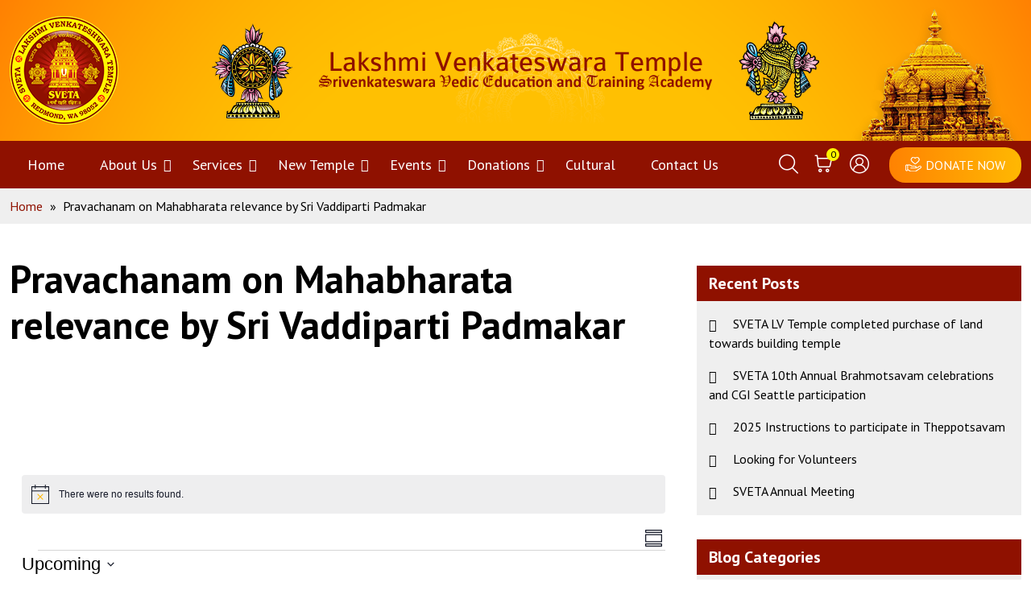

--- FILE ---
content_type: text/html; charset=UTF-8
request_url: https://www.lvtemple.org/wp-admin/admin-ajax.php
body_size: 6986
content:
[{"id":30,"name":"ABCD IJKL"},{"id":23,"name":"Aditya Ganti"},{"id":256,"name":"Aditya Padisala"},{"id":58,"name":"Aditya Pillalamarri"},{"id":183,"name":"Ajay Chitturi"},{"id":206,"name":"Ajay tadikonda"},{"id":562,"name":"Akilesh Kannamukkala"},{"id":243,"name":"Alekhya Yellumahanti"},{"id":131,"name":"Amith Srinivas"},{"id":379,"name":"Amol Dawalbhakta"},{"id":180,"name":"Amritha Barade"},{"id":205,"name":"ANAND KANCHERLA"},{"id":409,"name":"Anandh Seshadri"},{"id":335,"name":"Anandkumar Goud"},{"id":125,"name":"Anantha Pochincherla"},{"id":620,"name":"Ananthaakumar Sivakumar"},{"id":149,"name":"Anantharam Chadalavada"},{"id":483,"name":"Anil Kolluri"},{"id":441,"name":"Anil Kumar Revuru"},{"id":296,"name":"Aniruddha Singh Rana"},{"id":204,"name":"Geethanjali Yara"},{"id":478,"name":"Anjana Munagala"},{"id":181,"name":"Anuj Singhal"},{"id":387,"name":"Anup Keesara"},{"id":369,"name":"Anupama Haldankar"},{"id":465,"name":"Anupama Sreekanth Kannepalli"},{"id":317,"name":"Anurag Repaka"},{"id":36,"name":"Anusha Kolluru"},{"id":419,"name":"Anusha Reddy Gaddam"},{"id":481,"name":"Apurup Rotte"},{"id":349,"name":"aravinda krishnan v"},{"id":162,"name":"Arun Gona"},{"id":215,"name":"Arun Josyula"},{"id":475,"name":"Arun Srinivasan"},{"id":122,"name":"Ashwin Athreya Vankayala"},{"id":507,"name":"Avinash Jonnalagadda"},{"id":442,"name":"Avishek Dan"},{"id":310,"name":"Ayo Aremu"},{"id":480,"name":"Bala Chittem"},{"id":290,"name":"Balaji Dabbara"},{"id":535,"name":"Balaji Lingam"},{"id":139,"name":"Balaji Nandikolla"},{"id":500,"name":"Balaji Srinivasan"},{"id":53,"name":"Balasubramanian Natarajan"},{"id":239,"name":"Balraj Parsi"},{"id":350,"name":"Bhargavi Raghunathan"},{"id":302,"name":"Bhargavi Raghuram"},{"id":580,"name":"Bindu Madhurya Kurnala"},{"id":8,"name":"Bob Millet"},{"id":384,"name":"Chaitanya Kasani"},{"id":575,"name":"CHAITANYA KONDURU"},{"id":356,"name":"Chaitanya Medikonduri"},{"id":392,"name":"Chaitanya MVN Uppalapati"},{"id":238,"name":"Chaitra Varadaraju"},{"id":114,"name":"Chakradhar Sunkesula"},{"id":448,"name":"Chandra Achalla"},{"id":529,"name":"Chandra Kompella"},{"id":75,"name":"Chandrasekhar Vengalathuru"},{"id":525,"name":"Chandrika Mummalaneni"},{"id":234,"name":"Charishma Kalli"},{"id":572,"name":"Debamitra Dutta"},{"id":586,"name":"Debamitra Dutta"},{"id":245,"name":"Deepak Devanapelly"},{"id":207,"name":"Deepak Pasupuleti"},{"id":110,"name":"Deepak Pradeep Kumar"},{"id":284,"name":"Deepak Setty"},{"id":336,"name":"Deepak Shankar"},{"id":485,"name":"Deepali Nigam"},{"id":278,"name":"Deepthi Talluri"},{"id":22,"name":"Deepthi Talluri"},{"id":470,"name":"Deepthi Visinigiri"},{"id":408,"name":"Deva Datta Sunkara"},{"id":135,"name":"DEVENDAR NARAHARI"},{"id":276,"name":"Dhanasekar V"},{"id":498,"name":"Dhruva Mokhasunavisu"},{"id":307,"name":"Dilip Sridhar"},{"id":37,"name":"Ds Developer"},{"id":93,"name":"Durga Kumar Varanasi"},{"id":512,"name":"Durga Manikanta Srinivas Rayavarapu"},{"id":322,"name":"Durga Prasad Popuri"},{"id":119,"name":"Durga Saudamini Chirumamilla"},{"id":84,"name":"Durgaprakash Biruduraju"},{"id":594,"name":"DvqpcymazNuLqzqwUhSrMMv mwrhtvRjrPKbjkVXFtAAPyAm"},{"id":274,"name":"Eshwar Nag Lanka"},{"id":398,"name":"Ganapathy Raman"},{"id":154,"name":"Ganesh Babu Malapaka"},{"id":145,"name":"Ganesh Kothapalli"},{"id":413,"name":"Gayathri Mullapudi"},{"id":476,"name":"Gayathri Pandurangaiah"},{"id":338,"name":"Gayatri B"},{"id":362,"name":"Gita Mittala"},{"id":582,"name":"Gnana Deepika Bandaru"},{"id":486,"name":"Gokul Chagalamarri Nippani"},{"id":46,"name":"Gokulakrishnan Deivanayagam"},{"id":70,"name":"Gopal Bagavatula"},{"id":285,"name":"Gopal krishna Bhimanadham"},{"id":360,"name":"GOPALA KRISHINA GADDIPATI"},{"id":455,"name":"Gopi Prashanth"},{"id":421,"name":"Gopika Sreekumar"},{"id":259,"name":"Gowri Kumar (\u0c17\u0c4c\u0c30\u0c40 \u0c15\u0c41\u0c2e\u0c3e\u0c30\u0c4d) Chandramouli (\u0c1a\u0c02\u0c26\u0c4d\u0c30\u0c2e\u0c4c\u0c33\u0c3f)"},{"id":170,"name":"Gurunadh Duvvuru"},{"id":403,"name":"Gurunandan Krishnan"},{"id":57,"name":"Gurunandan Krishnan"},{"id":34,"name":"Hari Kishan Nanduri"},{"id":227,"name":"Hari Sri Pradeep Palacharla"},{"id":496,"name":"Harika Yedidi"},{"id":13,"name":"Harikrishna Burlagadda"},{"id":230,"name":"Harish Iyer"},{"id":161,"name":"Harsha Vardhan Suri"},{"id":612,"name":"Hema Bandari"},{"id":150,"name":"Hemant Petluri"},{"id":493,"name":"Hima Kunisetty"},{"id":188,"name":"Hyma Murthy"},{"id":407,"name":"Indhurani Ramasamy"},{"id":593,"name":"innvCEOayCGxHMSjeFXoue UgYTzonZsKyGzlBt"},{"id":598,"name":"IttouCQYeMPMsEjUbyeiQ qeqxHbhiDoZpqSKOhbL"},{"id":189,"name":"Jagadish Tummala"},{"id":104,"name":"Jagannadha Dokka"},{"id":521,"name":"Jagannath Nemani"},{"id":193,"name":"jagapathi penumalla"},{"id":578,"name":"Jayaraman Kalyana Sundaram"},{"id":404,"name":"Jayaraman Kalyana Sundaram"},{"id":391,"name":"Jhansi Garlapati"},{"id":506,"name":"Jhansi Munukoti"},{"id":595,"name":"JKeSGMgVcivyBRTBRsgRlwu kjjzUypwlWpMSzhvAznVUPj"},{"id":597,"name":"JnwWALFDPoTcXpcnC OCnJWSJkErPMTIFhbpMEv"},{"id":315,"name":"Julie Madhusoodanan"},{"id":438,"name":"Jyothi Sampara"},{"id":195,"name":"Kalpana chintada"},{"id":85,"name":"Kannan Srinivasan"},{"id":67,"name":"Kartheek Muthyala"},{"id":328,"name":"Karthick. Muni@gmail.com Muni"},{"id":54,"name":"Karthik Nadig"},{"id":192,"name":"Karthik Reddy Jakkula"},{"id":484,"name":"Karun Chennuri"},{"id":244,"name":"Karunakar Vecham"},{"id":217,"name":"kasi viswanath golla rangappa"},{"id":152,"name":"Kavya Manchiraju"},{"id":329,"name":"Kavyanandhana kalidasan"},{"id":365,"name":"Keerthana Tadi"},{"id":111,"name":"Keerthi Obili"},{"id":417,"name":"Kesav Simhadri"},{"id":251,"name":"Kiran Akella"},{"id":492,"name":"Kiran Alli"},{"id":185,"name":"Kiran Balisagar"},{"id":513,"name":"Kiran Chinthakuntla"},{"id":396,"name":"Kiran Julakanti"},{"id":83,"name":"Kiran Kaja"},{"id":314,"name":"Kiran Kumar Tirumalasetty"},{"id":197,"name":"Kirthi Jagarlapudi"},{"id":41,"name":"Kishore Kumar Rangu"},{"id":71,"name":"Kishore Tatimatla"},{"id":160,"name":"Komala Ananthamurthy"},{"id":552,"name":"Koustav Ghosh"},{"id":334,"name":"Krishna Bhargav Talluri"},{"id":351,"name":"Krishna Srinivasan"},{"id":499,"name":"Krishnan Gopalan"},{"id":261,"name":"Krupa Akula"},{"id":528,"name":"Krupal Kumar Munigela"},{"id":388,"name":"Kumar Senthil"},{"id":482,"name":"Lahari Adapa"},{"id":394,"name":"Lahari Velineni"},{"id":416,"name":"LAKSHMI ABHIRAM REDDY DUVVURU"},{"id":583,"name":"Lakshmi Garlapati"},{"id":488,"name":"Lakshmi Jalla"},{"id":568,"name":"Lakshmi Josyula"},{"id":44,"name":"Lakshmi Kikkuru"},{"id":59,"name":"Lakshmi M"},{"id":126,"name":"Lakshmi Narasimha Rao Durgaraju"},{"id":140,"name":"Lakshmi Narayana Sarma Dhavala"},{"id":157,"name":"Lakshmi Puvvadi"},{"id":466,"name":"Lakshmi Radha Bhagavathula"},{"id":109,"name":"Lakshmi Ratna Lavanya Kommaraju"},{"id":423,"name":"Lakshmi Seshandra Prasad Ravinutala"},{"id":74,"name":"Lakshmi Sneha Gernapudi"},{"id":501,"name":"Lakshmi Srikanth Reddy Gandluru SeshaReddy"},{"id":573,"name":"Lakshmi Vamsi Mohan Thammana"},{"id":563,"name":"Lalitha Pranamya Kota"},{"id":354,"name":"Lalitha Sarma"},{"id":457,"name":"Lalitha Valiveti"},{"id":385,"name":"Laxmi Kalakuntla"},{"id":168,"name":"Leela Dikshith"},{"id":584,"name":"Madhuri Akula"},{"id":395,"name":"Madhuri Gudi"},{"id":411,"name":"Mahender Bhonagiri"},{"id":561,"name":"Mahendra Velchuru"},{"id":248,"name":"Mahesh kumar Kannegunda"},{"id":540,"name":"Mahesh Kumar Siricilla"},{"id":570,"name":"Mallia Swamy Palabishegam"},{"id":198,"name":"Mallikarjun Chadalapaka"},{"id":143,"name":"Mallikarjun Hangargi"},{"id":163,"name":"Mallikarjuna Avula"},{"id":534,"name":"Mallikarjuna Bulusu"},{"id":306,"name":"Mallikarjuna Vallem"},{"id":252,"name":"Manasa Ramalinga"},{"id":320,"name":"Mani Kantha Kumar Chandrapatla"},{"id":174,"name":"Mani Kumar Adari"},{"id":196,"name":"Manideep Mellachervu"},{"id":24,"name":"manikanta kiran pakala"},{"id":432,"name":"Manikantha M"},{"id":254,"name":"Manjari Kotra"},{"id":121,"name":"Manohar V"},{"id":266,"name":"Manoj Bableshwar"},{"id":566,"name":"Manoj Kumar Chunduru"},{"id":232,"name":"Manoj Nadgouda"},{"id":542,"name":"Manoj Pandi"},{"id":208,"name":"Mayank Gupta"},{"id":129,"name":"Pankesh JHAVERI"},{"id":494,"name":"Meher Aditya Kumar Addepalli"},{"id":602,"name":"Misheeta Arigala"},{"id":48,"name":"Mithoon Karam"},{"id":401,"name":"Mithun Dhar"},{"id":101,"name":"Mohan Goud Achanpalli"},{"id":451,"name":"Mohan Devanathan"},{"id":108,"name":"mohan Maruthi siresh peesa"},{"id":45,"name":"Mohan Nalam"},{"id":155,"name":"Mohan Varthakavi"},{"id":605,"name":"Monika Logamwar"},{"id":445,"name":"Mounika Challa"},{"id":538,"name":"Mrudula Kandala"},{"id":462,"name":"Murali Gopalan"},{"id":224,"name":"Murali Krishna Janjam"},{"id":446,"name":"Murli Satagopan"},{"id":86,"name":"Naga Bhimanadha Swamy Kalanadhabhatla"},{"id":359,"name":"Naga Bramaramba Rekha Tamma"},{"id":179,"name":"Naga Durga Aareti"},{"id":35,"name":"Naga Mrutyum Jayaram Nanduri"},{"id":117,"name":"Naga Srinivasa Rao Karumuri"},{"id":308,"name":"Nagakiran NB"},{"id":547,"name":"NagaNimilitha Garigipati"},{"id":434,"name":"Nagaraj Mahadevappa Basavanal"},{"id":69,"name":"Nagaraj Tanguturu"},{"id":554,"name":"Nagarathan Mamidi"},{"id":271,"name":"Nagaswetha Arigala"},{"id":49,"name":"Nagendra Kolluru"},{"id":213,"name":"Nageshwar Rao Sannidhanam"},{"id":166,"name":"Nageshwara Rao Gollapudi"},{"id":577,"name":"Nalini Kanth Kurumaddali"},{"id":389,"name":"Namratha Potharaj"},{"id":587,"name":"Narasimha Kanakala"},{"id":250,"name":"Narasimha Kanuparthy"},{"id":363,"name":"Narasimha Kumar Sista"},{"id":537,"name":"NARASIMHA RAO PULIPATI"},{"id":371,"name":"Narasimhan Ramiah"},{"id":390,"name":"Narendher Yadav Rasala"},{"id":548,"name":"Narendra Katlamudi"},{"id":469,"name":"Naresh Varnakavi"},{"id":151,"name":"Narsimha Vangari"},{"id":316,"name":"Naveen Kumar Vedurupaka"},{"id":313,"name":"Neeraja Mundla"},{"id":435,"name":"Neeta Naik"},{"id":606,"name":"Neha Sankar"},{"id":565,"name":"Nidhi Gour"},{"id":136,"name":"Niranjan Vasu"},{"id":613,"name":"Nirmala Kumar"},{"id":231,"name":"Nithin Pechetti"},{"id":148,"name":"PadmaLatha Vasireddy"},{"id":262,"name":"Sreenivasulu Naidu Pillari"},{"id":479,"name":"Pallavi Jagarlamudi"},{"id":202,"name":"Pavan Edara"},{"id":105,"name":"Pavani Cherukuri"},{"id":381,"name":"Pavani Chivukula"},{"id":78,"name":"Pavani Yadlapati"},{"id":120,"name":"Peddababu Yadav Puletipalli"},{"id":27,"name":"Peter englend"},{"id":210,"name":"Phalguni TelidevRa"},{"id":443,"name":"Phaneendhra Madala"},{"id":263,"name":"Phani Bhamidipati"},{"id":514,"name":"Phani Hari"},{"id":15,"name":"PHANI KUMAR VEETURI"},{"id":172,"name":"Phani Rallabhandi"},{"id":569,"name":"Phani Subbarao Gollapudi"},{"id":33,"name":"Phanikumar Munagala"},{"id":564,"name":"Poojitha Sigarambotla"},{"id":76,"name":"Poornananda Chandra Sekhar Chintalapati"},{"id":430,"name":"Poornima Karnam"},{"id":368,"name":"Pradeep Ramsagar"},{"id":559,"name":"Pradeep Seela"},{"id":12,"name":"Prakash Pendyala"},{"id":171,"name":"Prasad Thiruveedu"},{"id":610,"name":"Prasanthi Kokku"},{"id":382,"name":"Prasanthi Thokala"},{"id":380,"name":"Prathyusha Koppula"},{"id":249,"name":"Praveen Burugu"},{"id":312,"name":"Praveen Dubasi"},{"id":588,"name":"Praveen Kumar Ballari"},{"id":533,"name":"Praveen Kumar Kothapalli"},{"id":228,"name":"praveen magham"},{"id":226,"name":"Praveen Muthumanickam"},{"id":267,"name":"Praveen Saxena"},{"id":305,"name":"Pravita Balijepalli"},{"id":229,"name":"Sunder Lalith Damaraju"},{"id":357,"name":"Preethi Gudla"},{"id":611,"name":"Priyanka Parsi"},{"id":440,"name":"Priyanka Sharma"},{"id":504,"name":"Priyankar Mukherjee"},{"id":268,"name":"Raghuram Mallajosyula"},{"id":424,"name":"Raghuram Pendyala"},{"id":522,"name":"Rahul Prabhu"},{"id":543,"name":"Raja Sekhar Koduri"},{"id":347,"name":"Rajagopal Sreepathi"},{"id":283,"name":"Rajani Konda"},{"id":63,"name":"Rajasekhar Varanasi"},{"id":323,"name":"Rajendra Pusuluri"},{"id":301,"name":"Rajesh Dammala"},{"id":194,"name":"Rajesh Kumar Karumanchi"},{"id":454,"name":"Rajesh Sampath"},{"id":444,"name":"Rajgopal Prathi"},{"id":361,"name":"Ravi Terala"},{"id":31,"name":"Rajya Laxmi Yellajosyula"},{"id":474,"name":"Ram Chandrasekar"},{"id":91,"name":"RAM GOPAL REDDY VANGAPATY"},{"id":487,"name":"Rama Krishna Sanigarapu"},{"id":177,"name":"Ramachandra Naga Haswanth Dasiga"},{"id":600,"name":"Ramachandra Sreekar Tanuku"},{"id":300,"name":"Ramachandra Suryanarayana Sharma Devarakonda"},{"id":609,"name":"Ramadevi Kandimalla"},{"id":186,"name":"Ramakrishna saradhi"},{"id":402,"name":"Ramakrishna Vedantham"},{"id":397,"name":"Ramana Nethi"},{"id":19,"name":"Ramana PENDYALA"},{"id":258,"name":"Ramaraju Gogulapati"},{"id":4,"name":"Rame Josyul"},{"id":225,"name":"Ramesh Akula"},{"id":508,"name":"Ramesh Balasubramanian"},{"id":286,"name":"Ramesh Bandi"},{"id":11,"name":"Ramesh Josyula"},{"id":472,"name":"Ramesh pabbati"},{"id":333,"name":"Ramabadran Sarman (Ramesh Srinivasan"},{"id":297,"name":"Ramesha Chandrashekhar"},{"id":255,"name":"Ramjee Tangutur"},{"id":370,"name":"Ramu Movva"},{"id":203,"name":"Ramya Chalicheemala"},{"id":495,"name":"Ramya Pappu"},{"id":327,"name":"Ramya Sarraju"},{"id":616,"name":"Ramya Vaidya"},{"id":107,"name":"Ranga Madusudana Rao Polepalli"},{"id":519,"name":"Ranga Pottabathni"},{"id":264,"name":"RANGA PRASAD KUKKADAPU"},{"id":279,"name":"Ranjith Kumar Yamsandhi Ramesh"},{"id":450,"name":"Ravi Ayyalasomayajula"},{"id":458,"name":"Ravi N"},{"id":375,"name":"Ravi Theja Kambhampati"},{"id":182,"name":"Ravi Phani Kumar V"},{"id":28,"name":"Ravikumar Mandaleeka"},{"id":463,"name":"Raviteja Kondubhatla"},{"id":399,"name":"Rishikesh Adusumilli"},{"id":348,"name":"Ritesh Chitlangia"},{"id":311,"name":"Riya Prasad"},{"id":132,"name":"Roshan Kumar"},{"id":599,"name":"RSeZWlCkEIsYmxKLtfVctWF ntpLNYeoxrWzBqIZSdctr"},{"id":456,"name":"S N MURTHY PASARAKONDA V A"},{"id":608,"name":"Sahithi Ragunathan"},{"id":497,"name":"Sai Krishna Charan Dasari"},{"id":187,"name":"Sai Nisanth Dheram"},{"id":96,"name":"Sai Pavuluri"},{"id":541,"name":"Sai prakash Mekonda"},{"id":97,"name":"Sai Prasanth Gumpalli"},{"id":477,"name":"Sai Sahaja Madhyahnapu"},{"id":491,"name":"Sai Sailaja Akella"},{"id":219,"name":"Sai Satya Mounika Kotha"},{"id":461,"name":"Sai Shruthi Kara"},{"id":52,"name":"Sai Sreenivasa Rao Tayi"},{"id":173,"name":"Sai Sri Harsha Kanamanapalli"},{"id":269,"name":"Saikiran Itha"},{"id":164,"name":"Sailaja Malladi"},{"id":128,"name":"Sambaiah Bandari"},{"id":167,"name":"Samsheeth Kosgi"},{"id":447,"name":"Sandeep Aswathanarayana"},{"id":218,"name":"Sandeep Palagummi DSR"},{"id":425,"name":"Sanjana Annamaneni"},{"id":95,"name":"Sanjay Bhanushali"},{"id":324,"name":"Sanjeev Kumar Reddy Modugu"},{"id":32,"name":"Santosh Kandala"},{"id":9,"name":"Sara Timbuck"},{"id":378,"name":"Sarala Bachala"},{"id":405,"name":"Sarath Patlolla"},{"id":473,"name":"Sarika Birkur"},{"id":39,"name":"Sarwagna saradhi"},{"id":591,"name":"Sasikanth Lolla"},{"id":576,"name":"Satheesh Krishna P"},{"id":294,"name":"SATHISH KUMAR VARANASI"},{"id":291,"name":"Satish Kanuri"},{"id":299,"name":"Satish Kavaturi"},{"id":520,"name":"Satish Rangavajjula"},{"id":518,"name":"Satya Ananthu"},{"id":489,"name":"Satya Gannamaneni"},{"id":505,"name":"Satya Kurupati"},{"id":116,"name":"Satya Subha Vyakaranam"},{"id":134,"name":"Satyanarayana Kakaraparthy"},{"id":355,"name":"Sayi Madduri"},{"id":429,"name":"Seeta Nandula"},{"id":100,"name":"Seetharamayya Mandavilli"},{"id":383,"name":"Seshathalpa Potharaj"},{"id":437,"name":"Shalini Thumpudi"},{"id":558,"name":"Shankar Bharadwaj"},{"id":142,"name":"Shanthi Kanchibhotla"},{"id":123,"name":"Shanthi Kapila"},{"id":280,"name":"Shanthi Kapila"},{"id":415,"name":"Sharmila Nalla"},{"id":153,"name":"Sharvani Goarla"},{"id":81,"name":"Shashidhar Lanka Venkata"},{"id":133,"name":"Shilpa Ranganathan"},{"id":200,"name":"Shiva Charan Indrakanti"},{"id":65,"name":"Shiva kalyani Ankam"},{"id":337,"name":"Shiva Varadarajan"},{"id":242,"name":"Shivanath Ajjapaka"},{"id":377,"name":"Shiven Raina"},{"id":511,"name":"Shrija Nair"},{"id":270,"name":"Siddharth Kulkarni"},{"id":66,"name":"Siddhartha Parepally"},{"id":428,"name":"Sirisha Karun (Rosey) Chennuri Karampuri"},{"id":530,"name":"Sita rama sarma Chinta"},{"id":176,"name":"Siva Gangadhar Galla"},{"id":571,"name":"Siva Ramesh Seela"},{"id":17,"name":"Siva Veduruparti"},{"id":178,"name":"Sivakameswara Reddy Chejarla"},{"id":103,"name":"SIVARAMKUMAR Vangala"},{"id":373,"name":"Smita Yamala"},{"id":288,"name":"Soma Jagadeesh Pethakamsetty"},{"id":253,"name":"Someswara Sarma Chittella"},{"id":590,"name":"SopqQKhxWneeaLyLf VgKurkOVIqQbIpMCIN"},{"id":43,"name":"Soumya Mukkala"},{"id":94,"name":"Sowmya Nalivela"},{"id":211,"name":"Sravan Kumar Reddy Kurre"},{"id":615,"name":"Sravani Kothapalle"},{"id":241,"name":"Sravani Mallu"},{"id":393,"name":"Sravanthi Penchala"},{"id":14,"name":"Sravya Dulam"},{"id":326,"name":"Sree Vidya Akkiraju"},{"id":433,"name":"Sreedevi Devarakonda"},{"id":309,"name":"Sreedhar vupalanchi"},{"id":72,"name":"SREEKAR MANKALA"},{"id":431,"name":"SREENIVACA CHITTAMURI"},{"id":159,"name":"Sreenivas Dasari"},{"id":372,"name":"Sreenivas Tarigoppula"},{"id":92,"name":"Sreevani Chekuri"},{"id":516,"name":"Sri amrutha prakarsha Vellampalli"},{"id":420,"name":"Sri Hari Kampara"},{"id":257,"name":"Sri Hari Vardhan Vellanki"},{"id":184,"name":"Sri Harsha Jilludumudi"},{"id":277,"name":"sri lalitha soundarya Maddipatla"},{"id":50,"name":"Sri veera naga Praveen Vuppuluri"},{"id":64,"name":"Sridevi Karnati"},{"id":604,"name":"Sridevi Rajarao"},{"id":325,"name":"Sridevi Rudhrakumar"},{"id":55,"name":"Sridhar Gollapalli"},{"id":272,"name":"Sridhar Kundojjala"},{"id":400,"name":"Sridhar Poduri"},{"id":618,"name":"Sridhar Reddy Y"},{"id":237,"name":"Srikanth Raghavan"},{"id":68,"name":"Srikanth Yaramaka"},{"id":531,"name":"Srikar Mamillapalli"},{"id":579,"name":"Srikrishna Chebiyam"},{"id":555,"name":"Srinivas Kota"},{"id":209,"name":"Srinivas Murri"},{"id":199,"name":"Srinivas Nidadavolu"},{"id":214,"name":"Srinivas Varanasi"},{"id":560,"name":"Srinivas Yadavalli"},{"id":175,"name":"Srinivasa Alamuru"},{"id":331,"name":"Srinivasa Alamuru"},{"id":21,"name":"Srinivasa Manda"},{"id":265,"name":"Srivalli Pulivarthi"},{"id":141,"name":"Srujana Nunepally"},{"id":449,"name":"Subhadra Pappu"},{"id":42,"name":"Subramanya Dixit"},{"id":617,"name":"Sudha Moodliar"},{"id":165,"name":"Sudhakar Devisetty"},{"id":289,"name":"Sudhakar Maddineni"},{"id":412,"name":"SUDHEENDRA Hulikal Sreedharamurthy"},{"id":596,"name":"Sudheer Kalakonda"},{"id":418,"name":"Sudheer Kumar Lakkimsetti"},{"id":216,"name":"sudheer sadhu"},{"id":452,"name":"Sudhir Pyapali"},{"id":221,"name":"Suhas Manjunath"},{"id":410,"name":"Sujay Sahni"},{"id":318,"name":"Sujith kumar Kotagiri"},{"id":113,"name":"Sukanyaa Loganathan"},{"id":60,"name":"Suma Rao"},{"id":298,"name":"Suma Surada"},{"id":607,"name":"Sumalatha Chattada Vaishnava"},{"id":51,"name":"Sundararajan Srinivasan"},{"id":536,"name":"Sundeepkar Gurram"},{"id":61,"name":"Sunil Raina"},{"id":144,"name":"SunilKumar Marada"},{"id":422,"name":"Surender kumar Kunchala"},{"id":281,"name":"Suresh Punna"},{"id":222,"name":"Suryanarayana Mangipudi"},{"id":546,"name":"Suryanarayana Putrevu"},{"id":414,"name":"Sushma Kallutla"},{"id":386,"name":"Sushma Konda"},{"id":581,"name":"susmitha atukuri"},{"id":550,"name":"Suvarna Darapu"},{"id":240,"name":"SVETA Test2023"},{"id":282,"name":"Swapna Malisetti"},{"id":490,"name":"Swapna Reddy Baitapalli"},{"id":47,"name":"Swathi Sajja"},{"id":292,"name":"Swetha Reddy"},{"id":517,"name":"Swetha Reddy"},{"id":295,"name":"Swetha Vuruputur"},{"id":439,"name":"Syam Sada"},{"id":89,"name":"Syama Sundar Veerina"},{"id":115,"name":"Syamakhanth Nandula"},{"id":339,"name":"Tejas Srinivasan"},{"id":471,"name":"Tejaswi NandiPati"},{"id":589,"name":"test ds"},{"id":364,"name":"Thanuja Borra"},{"id":549,"name":"Thejavathi Saravanan"},{"id":509,"name":"Thirupathi Reddy Panyala"},{"id":614,"name":"Trupti Govindwar"},{"id":366,"name":"Tulasi Pratipati"},{"id":25,"name":"Udish Vedantham"},{"id":510,"name":"Ugadnar Borru"},{"id":376,"name":"Uma Bachu"},{"id":601,"name":"Umabala Penumaka"},{"id":79,"name":"UMASHANKER BALIJA"},{"id":287,"name":"Umashanker Balija"},{"id":460,"name":"Usha Raman"},{"id":539,"name":"Vaishnavi Kanteti"},{"id":73,"name":"VenkataRamana Rao Vallury"},{"id":201,"name":"Vamsi Krishna Kumar Tadikamalla"},{"id":90,"name":"Vamsi Krishna Rallabhandi"},{"id":223,"name":"Vamsi Krishna Shankaran"},{"id":557,"name":"Vamsi Polavarapu"},{"id":190,"name":"Vamsi Vankayala"},{"id":551,"name":"Varad Pimpalkhute"},{"id":515,"name":"Varadharaj Krishnan"},{"id":62,"name":"Varsha Mital"},{"id":567,"name":"Vasanta Leela"},{"id":619,"name":"Vasavi Rachapudi"},{"id":293,"name":"VEERA VENKATA SUDHAKAR DARAPUREDDY"},{"id":453,"name":"Venkat Narayanan"},{"id":502,"name":"Venkat Bollapragada"},{"id":319,"name":"Venkat Yarlagadda"},{"id":29,"name":"Venkata Anil Kumar Sankara"},{"id":80,"name":"Venkata Appala Nageswar Prasad Kurapati"},{"id":98,"name":"Venkata Ramana Murthy Chundi"},{"id":436,"name":"Venkata harish Kommaraju"},{"id":137,"name":"Venkata Jaya Shankar Ashish Peruri"},{"id":56,"name":"Venkata Krishna Murthy Anumalasetty"},{"id":146,"name":"Venkata Krishna Veerepalli"},{"id":212,"name":"Venkata Mohan Krishna Boyapati"},{"id":527,"name":"Venkata Narasimha Rao Pathaneni"},{"id":467,"name":"Venkata Rajesh Pamula"},{"id":106,"name":"Venkata Rama Mohana Reddy Gali"},{"id":260,"name":"Venkata Rama Narasimha Vutukuru"},{"id":532,"name":"Venkata Ramana Murthy Kotapati"},{"id":138,"name":"Venkata Ramana Sarma Lingala"},{"id":87,"name":"Venkata Satya Phani Kumar Tata"},{"id":102,"name":"Venkata Satya Phanidhar Madana"},{"id":353,"name":"Venkata Satya Radha Krishna Rao Diduvanu"},{"id":77,"name":"Venkata Satya Sri Harsha Aduri"},{"id":124,"name":"Venkata Satya Vijay Kommaraju"},{"id":556,"name":"Venkata Siva Gundala"},{"id":158,"name":"Venkata Srinivas Rayaprolu"},{"id":246,"name":"Venkata Sudheer Babu Itha"},{"id":544,"name":"Venkata SunilKumar Marada"},{"id":367,"name":"Venkata Surya Bhagavan Kocherlakota"},{"id":247,"name":"Venkata Swarna Satyanarayana Murthy Pokkunuru"},{"id":118,"name":"Venkata Usha Kompalli"},{"id":303,"name":"Srilakshmi Appala"},{"id":82,"name":"Vivek Sundararajan"},{"id":147,"name":"Venkateshwarlu Bavandla"},{"id":156,"name":"Venkat Addanki"},{"id":191,"name":"Venu Talluri"},{"id":427,"name":"vidya kavuluru"},{"id":112,"name":"Vidyadhar Kumbum"},{"id":273,"name":"vidyullatha satti"},{"id":332,"name":"Vijay Methuku"},{"id":341,"name":"Vijay Ramanujam"},{"id":20,"name":"Vijaya Bhaskar Dusi"},{"id":330,"name":"Vijaya Methuku"},{"id":574,"name":"Vijaya Ram parupudi"},{"id":321,"name":"Vijaya Shanthi Manchi"},{"id":40,"name":"Vijayalakshmi Dintakurthy"},{"id":603,"name":"Vijayalakshmi Vasudevan"},{"id":127,"name":"Vikram Reddy Mugala"},{"id":275,"name":"Vinay Kumar Appasanipalli"},{"id":169,"name":"vinay Reddy Thummaluru"},{"id":524,"name":"Vinay Sridhar"},{"id":358,"name":"Vinesh Prasanna Manoharan"},{"id":88,"name":"VINOD KUMAR GOTTEPU"},{"id":220,"name":"Vipin Thadi"},{"id":553,"name":"Vishal Singh"},{"id":459,"name":"Vishnu Narasimhan"},{"id":526,"name":"Vishnu Sudha"},{"id":26,"name":"Viswa Mithra Jaladi"},{"id":406,"name":"Viswajeeet Balaji"},{"id":236,"name":"Viswanadh Medarametla"},{"id":130,"name":"Vittal Rayasam"},{"id":374,"name":"Vivek Ranjan"},{"id":464,"name":"VIVEK SRINIVASAN"},{"id":304,"name":"yamini ramareddi"},{"id":585,"name":"Yamini Veerla"},{"id":523,"name":"Yuvaraj Kaval"},{"id":592,"name":"ZjOEyEtwcWZREelyIvWju jFgfRSilHCUmeJSkAJm"}]

--- FILE ---
content_type: text/css
request_url: https://www.lvtemple.org/wp-content/themes/lvtemple/inc/front/donation/css/custom-donation.css?ver=79a2f21b0b90162c941dc53b94075eb5
body_size: 638
content:

.dont-empty-block{
	display: flex;
	justify-content: space-between;
	padding-bottom: 20px;
}





.donation-block-sec {
    background-color: #efefef;
	padding-bottom: 0;
}
.donation-block-inner{
	padding:0 10px;
	text-align: center;
}

.donation-block-sec h6{
	margin: 0;
	padding: 15px 0;
}

.donationprice {
	padding: 10px 0;
}
.donationprice .form-control{
    text-align: center;
	max-width: 150px;
	margin: 0 auto;
}


.add_to_cart {
	background-color:  var(--color-red);
	color: var(--color-white);
	width: 100%;
}
.add_to_cart:hover,.add_to_cart:focus  {
	background-color:  var(--color-black);
	color: var(--color-white);
}

.empty_cart {
	background-color:  var(--color-red);
	color: var(--color-white);
}
.empty_cart:hover, .empty_cart:focus  {
	background-color:  var(--color-black);
	color: var(--color-white);
}


.proceedpay {
	background-color:  var(--color-red);
	color: var(--color-white);
	margin-top:25px;
}
.proceedpay:hover, .proceedpay:focus  {
	background-color:  var(--color-black);
	color: var(--color-white);
}


.paynow {
	background-color:  var(--color-red);
	color: var(--color-white);
	margin-top:25px;
	display:block;
}
.paynow:hover, .paynow:focus  {
	background-color:  var(--color-black);
	color: var(--color-white);
}

.eventbasket {
	background-color:  var(--color-red);
	color: var(--color-white) !important;
	margin-top:25px;
	display:block;
}
.eventbasket:hover, .eventbasket:focus  {
	background-color:  var(--color-black);
	color: var(--color-white);
}






.donationsortdesc {
    min-height: 110px;
    font-size: var(--fontsize14);
}

.cart-summary {
    background-color: #fff;
    padding:0;
    text-align: left;
    border-radius: 5px;
	border: 1px solid #ccc;
	box-shadow: 0 3px 5px #ccc;
}


.cart-summary ul {
    margin: 0;
    padding: 0;
    list-style-type: none;
}

.cart-summary ul li {
    display: flex;
    width: 100%;
    padding: 20px;
	border-bottom: 1px solid #efefef;
}
.cart-summary ul li:last-child {
	border-bottom: none;
}


.delete-icon a{
	color: red;
}

.summary-middle {
    flex-grow: 1;
    padding: 0 15px;
}

.dont-date {
    color: #555;
    font-size: 14px;
    padding-bottom: 5px;
}

.summary-price {
    font-weight: bold;
    font-size: 20px;
	color: var(--color-yellow-dark)
}

.cart-total {
    display: flex;
    justify-content: space-between;
    font-size: 20px;
    padding: 10px 20px;
    background-color: #FADCA8;
}

.total-price {
	font-weight: bold;
}

.donation-alert{
	position: fixed;
	bottom: 10px;
	right: 10px;
	max-width: 280px;
}




.qty-btn-group .btn{
	    padding: 0 5px;
}

.checkout_qty {
    padding: 0 3px;
    font-weight: bold;
    line-height: 26px;
    vertical-align: top;
}
sup {
    color: red;
}

.Sponsorslist h2{margin-bottom:15px;}

.Sponsorslist{width: 100%;flex: auto;border-top: 1px solid #eee;}

.Sponsorslist ul{list-style:none;}

.Sponsorslist ul .form-check{padding-left:0;margin-bottom: 10px;}


.checkout_items_details dd {display: block; margin-left: 40px;margin-bottom:0;}

.checkout_items_details dl {margin-top: 7px;}










--- FILE ---
content_type: text/css
request_url: https://www.lvtemple.org/wp-content/themes/lvtemple/assets/css/custom.css?ver=79a2f21b0b90162c941dc53b94075eb5
body_size: 7080
content:
@import url('https://fonts.googleapis.com/css2?family=PT+Sans:ital,wght@0,400;0,700;1,700&display=swap');
:root {
  --global--font-family: 'PT Sans', sans-serif;
  --color-white: #fff;
  --color-black: #000;
  --color-red: #8f1100;
  --color-yellow: #fff700;
  --color-lightgray: #a9a9a9;
  --color-yellow-dark: #ffb802;
  --color-green:#1fcc00;	
  --color-green-dark:#27853f;	
	
  --fontsize14: 14px;
  --global--font16: 16px;
  --font18: 18px;
  --font20: 20px;
  --headingh3: 24px;
  --headingh6: 18px;
  /* Main navigation */
  --primary-nav--font-size: 18px;
  --primary-nav--font-size-sub-menu: 16px;
  --primary-nav--color-link: var(--color-white);
  --primary-nav--color-link-hover: #fff700;
  /* footer */
  --footer-bg: #ffbe02;
  --footer-text-color: #373737;
  --font16: 16px;
}
@font-face {
  font-family: 'icomoon';
  src: url('../fonts/icomoon.eot?1rwyan');
  src: url('../fonts/icomoon.eot?1rwyan#iefix') format('embedded-opentype'), url('../fonts/icomoon.ttf?1rwyan') format('truetype'), url('../fonts/icomoon.woff?1rwyan') format('woff'), url('../fonts/icomoon.svg?1rwyan#icomoon') format('svg');
  font-weight: normal;
  font-style: normal;
  font-display: block;
}
[class^="icon-"], [class*=" icon-"] {
  /* use !important to prevent issues with browser extensions that change fonts */
  font-family: 'icomoon' !important;
  speak: never;
  font-style: normal;
  font-weight: normal;
  font-variant: normal;
  text-transform: none;
  line-height: 1;
  /* Better Font Rendering =========== */
  -webkit-font-smoothing: antialiased;
  -moz-osx-font-smoothing: grayscale;
}
.icon-user:before {
  content: "\e900";
}
.icon-search:before {
  content: "\e901";
}
.icon-shopping-cart:before {
  content: "\e902";
}
input.form-control.invalid.errorborder-red {
  border: #dc3545 1px solid;
}

.error small{
	font-size: var(--fontsize14);
	color: red;
	vertical-align: top;
}


body {
  font-family: var(--global--font-family);
  font-size: var(--global--font16);
  color: var(--color-black);
}
h1 {
  font-size: 48px;
  font-weight: 700;
}
h2 {
  font-size: 40px;
  font-weight: 700;
}
h3 {
  font-size: var(--headingh3);
 margin-top: 20px;	
	margin-bottom: 10px;
	 font-weight: 700;
}
h6 {
  font-size: var(--headingh6);
  font-weight: 700;
}
img{
	max-width: 100%;
	height: auto;
}
button{
	border: none;
}

a{
	color: var(--color-yellow-dark);
	text-decoration: none;
}
a:hover{
	color: var(--color-red);
	text-decoration: none;
}
h1.entry-title {
    margin-bottom: 30px;
}
.tribe-events-c-subscribe-dropdown__container {
    display: none !important;
}
@media (min-width:1200px) {
  .container {
    max-width: 1320px;
  }
}
.site-header {
  padding: 0;
  margin: 0;
  max-width: 100%;
  position: relative;
  z-index: 9;
}
.top-header {
  background-image: url("../images/header-bg.png");
  background-repeat: no-repeat;
  background-position: center center;
  background-size: cover;
}
.header-inner {
  display: flex;
  width: 100%;
}
.site-branding {
  display: inline-flex;
  padding: 20px 0;
  width: 20%;
}
.header-middle {
  flex-grow: 1;
  text-align: center;
  display: flex;
  align-items: center;
  justify-content: center;
  background-image: url("../images/header2.png"), url(../images/header1.png);
  background-position: left center, right center;
  background-repeat: no-repeat, no-repeat;
  background-size: 100px, 100px;
  padding-left: 15px;
  padding-right: 15px;
}
.header-right {
    position: relative;
    bottom: 0;
    width: 20%;
    text-align: right;
    display: flex;
    align-items: flex-end;
    justify-content: flex-end;
	
}
.nav-wrap {
  width: 100%;
  background-color: var(--color-red);
  position: relative;
  z-index: 1;
}
.nav-inner {
  display: flex;
  flex-wrap: wrap;
  width: 100%;
}
.main-menu {
  flex-grow: 1;
}
.primary-navigation .current-menu-item > a:first-child, .primary-navigation .current_page_item > a:first-child {
  text-decoration: none;
}
.menu-button-container {
  display: none;
}
.menu-wrapper {
  display: flex;
  flex-wrap: wrap;
  list-style-type: none;
  margin: 0;
  padding: 0;
}
.menu-wrapper li {
    position: relative;
}
.menu-wrapper li a {
  padding: 16px 22px;
  display: inline-block;
  text-decoration: none;
  color: var(--color-white);
  font-size: var(--primary-nav--font-size);
}
.menu-wrapper li:hover a, .menu-wrapper li.current_page_item a , .menu-wrapper li.current-menu-item a{
  background-color: var(--primary-nav--color-link-hover);
  color: var(--color-black)
}

/*********submenu*************/



ul.sub-menu {
    display: none;
	position: absolute;
	top: 100%;
	left: 0;
	min-width: 240px;
	background-color: #fff;
	list-style-type: none;
	padding: 0;
	margin: 0;
}
[aria-expanded="false"] ~ ul.sub-menu {
	display: none;
}
[aria-expanded="true"] ~ ul.sub-menu {
	display: inline-block;
}


ul.sub-menu li a{
	color: var(--color-black);
	display: block;
	font-size: var(--fontsize16);
}
.menu-wrapper li .sub-menu-toggle {
    background-color: transparent;
    background-image: none;
    padding: 0;
    margin: 0;
    position: absolute;
    right:4px;
	line-height: 58px;
	color: #fff;
}

[aria-expanded="false"] .icon-minus{
	display: none;
}

[aria-expanded="false"] .icon-plus{
	display: inline-block;
}
[aria-expanded="true"] .icon-minus{
	display: inline-block;
}
[aria-expanded="true"] .icon-plus{
	display: none;
}

.menu-wrapper li svg {
	display: none;
}
.site-footer .sub-menu-toggle {
	display: none;
}

.icon-plus:after{
	  content: "\f107";
	  font-family: "Font Awesome 6 Free";
	  font-weight: 900;
}

.icon-minus:after{
	  content: "\f106";
	  font-family: "Font Awesome 6 Free";
	  font-weight: 900;
}
.menu-wrapper li:hover .icon-minus, .menu-wrapper li.current_page_item .icon-minus, .menu-wrapper li.current_page_item .icon-plus{
  color: var(--color-black)
}


.btn-primary, input[type="submit"] {
  background: rgb(255, 30, 0);
  background: -webkit-linear-gradient(left, rgba(255, 30, 0, 1) 0%, rgba(255, 184, 2, 1) 100%);
  background: -o-linear-gradient(left, rgba(255, 30, 0, 1) 0%, rgba(255, 184, 2, 1) 100%);
  background: linear-gradient(to right, rgba(255, 30, 0, 1) 0%, rgba(255, 184, 2, 1) 100%);
  border: none;
  border-radius: 30px;
  color: var(--color-white);
  padding: 10px 30px;
  font-size: 20px;
  box-shadow: 0 0 8px rgba(0, 0, 0, 0.5) !important;
}
.btn-primary:hover, .btn-primary:focus, input[type="submit"]:hover, input[type="submit"]:focus {
  background: rgb(255, 30, 0);
  background: linear-gradient(280deg, rgba(255, 30, 0, 1) 0%, rgba(255, 184, 2, 1) 100%);
}
.btn-donate {
  background: rgb(255, 130, 2);
  background: -webkit-linear-gradient(left, rgba(255, 130, 2, 1) 0%, rgba(255, 184, 2, 1) 100%);
  background: -o-linear-gradient(left, rgba(255, 130, 2, 1) 0%, rgba(255, 184, 2, 1) 100%);
  background: linear-gradient(to right, rgba(255, 130, 2, 1) 0%, rgba(255, 184, 2, 1) 100%);
  border: none;
  border-radius: 20px;
  color: var(--color-white);
  padding: 10px 20px;
}
.btn-donate:hover, .btn-donate:focus {
  background: rgb(255, 130, 2);
  background: -webkit-linear-gradient(right, rgba(255, 130, 2, 1) 0%, rgba(255, 184, 2, 1) 100%);
  background: -o-linear-gradient(right, rgba(255, 130, 2, 1) 0%, rgba(255, 184, 2, 1) 100%);
  background: linear-gradient(to left, rgba(255, 130, 2, 1) 0%, rgba(255, 184, 2, 1) 100%);
  color: var(--color-white);
  box-shadow: none;
}
.btn-donate:before {
  background-image: url("../images/donate.png");
  content: "";
  display: inline-block;
  width: 20px;
  height: 18px;
  margin-right: 5px;
  vertical-align: top;
  margin-top: 2px;
}






.header-icon {
  font-size: 24px;
  color: var(--color-white);
  padding: 0;
  display: flex;
  align-items: center;
}
.header-icon a {
  color: var(--color-white);
  text-decoration: none;
}
.header-icon .search, .header-icon .h-cart, .header-icon .h-user {
  margin: 0 10px;
  line-height: 24px;
}
.header-icon .h-user {
  margin-right: 25px;
}
.header-icon .h-user .dropdown-toggle {
  display: flex;
  align-items: center;
  padding: 15px 0;
}
.username {
  font-size: 16px;
  padding-left: 3px;
}
.header-icon .dropdown ul li a {
  color: var(--color-black);
}
.header-icon .dropdown-item:focus, .header-icon .dropdown-item:hover, .header-icon .dropdown-item.active, .header-icon .dropdown-item:active {
  color: var(--color-black);
  text-decoration: none;
  background-color: var(--color-yellow-dark);
}
.h-cart a {
  position: relative;
}
.h-cart .count {
  position: absolute;
  top: -6px;
  right: -7px;
  background-color: var(--color-yellow);
  color: var(--color-black);
  font-style: normal;
  font-size: 12px;
  width: 16px;
  height: 16px;
  border-radius: 50%;
  text-align: center;
  line-height: 16px;
}
header.sticky .nav-wrap {
  position: fixed;
  top: 0;
  z-index: 9;
  left: 0;
  right: 0;
}
.admin-bar header.sticky .nav-wrap {
  top: 32px;
}
.main-slider-wrap {}
.slider-cont {
  color: var(--color-white);
}
.slider-cont h1 {
  text-transform: uppercase;
  margin-bottom: 1.3rem;
}
.slider-cont h1 strong {
  color: var(--color-yellow);
  font-weight: 700;
}
.slider-cont p {
  margin-bottom: 2rem;
}
.owl-carousel .owl-nav button.owl-next, .owl-carousel .owl-nav button.owl-prev {
  -webkit-border-radius: 0;
  -moz-border-radius: 0;
  border-radius: 0;
  position: absolute;
  top: 50%;
  transform: translateY(-50%);
  left: -50px;
  background-color: transparent;
  width: 36px;
  height: 36px;
  font-size: 30px;
  line-height: 30px;
  color: var(--color-white)
}
.owl-carousel .owl-nav button.owl-next {
  left: auto;
  right: -50px;
}
.owl-carousel .owl-nav button.owl-next span, .owl-carousel .owl-nav button.owl-prev span {
  font-size: 0;
}
.owl-carousel .owl-nav button.owl-next span:after, .owl-carousel .owl-nav button.owl-prev span:after {
  content: "\f105";
  font-family: "Font Awesome 6 Free";
  font-weight: 900;
  font-size: 30px;
}
.owl-carousel .owl-nav button.owl-prev span:after {
  content: "\f104";
}
.owl-carousel .owl-item img {
  width: auto;
}
ul.news-marq {
  display: flex;
  list-style-type: none;
  margin: 0;
  padding: 0;
}
ul.news-marq li {
  font-size: 17px;
  padding-right: 70px;
  margin-right: 70px;
  position: relative;
}
ul.news-marq li a {
  color: var(--color-black);
}
ul.news-marq li:after {
  content: "";
  right: 0;
  border-right: 2px dotted #858585;
  position: absolute;
  top: -20px;
  bottom: -20px;
}
ul.news-marq li:last-child:after {
  display: none
}
ul.news-marq li:last-child {
  padding-right: 0;
  margin-right: 0;
}
.home-three-box {
  border-radius: 10px;
  box-shadow: 0 7px 16px rgba(0, 0, 0, 0.33);
  background-color: #fff;
  min-height: 100%;
}
.home-three-box .box-heading {
  background-color: var(--color-red);
  color: var(--color-white);
  border-radius: 10px 10px 0 0;
  padding: 21px 10px;
}
.home-three-box .box-heading h3 {
  color: var(--color-white);
  text-align: center;
  margin: 0;
  font-weight: 700;
  text-transform: uppercase;
}
.today-sankalpam-cont {
  padding: 30px;
}
.today_sankalpam {
  background-image: url("../images/sankalpam-bg.png");
  background-repeat: no-repeat;
  background-position: center center;
  background-size: cover;
  text-align: center;
  font-size: 18px;
}
.pooja_schedule-cont {
  padding: 20px;
}
.pooja_schedule-cont ul {
  list-style-type: none;
  margin: 0;
  padding: 0;
}
.pooja_schedule-cont ul li {
  padding-bottom: 8px;
  margin-bottom: 8px;
  position: relative;
  display: flex;
  border-bottom: 1px solid #e1e1e1;
}
.pooja_schedule-cont ul li label {
  color: var(--color-yellow-dark);
  flex-grow: 1;
}
.pooja_schedule-cont ul li .pooja-time {
  color: var(--color-red);
  min-width: 100px;
  text-align: right;
}
.pooja_schedule-cont ul li:last-child {
  padding-bottom: 0;
  margin-bottom: 0;
  border-bottom: none;
}
.latest-news-cont {
  padding: 3px 0;
}
.latest-news-cont ul {
  list-style-type: none;
  margin: 0;
  padding: 0;
}
.latest-news-cont ul li {
  padding: 12px 18px;
  position: relative;
  border-bottom: 1px solid #e1e1e1;
}
.latest-news-cont ul li h6 {
  margin-bottom: 2px;
  font-size: var(--headingh6);
}

.latest-news-cont ul li a {
  color : var(--color-red);
}
.latest-news-cont ul li p {
  color: var(--color-lightgray);
  font-size: var(--fontsize14);
  margin: 0;
}
/*.latest-news-cont ul li:last-child {
  border-bottom: none;
}*/
.box-shortcode, .box-shortcode .elementor-shortcode {
  display: inline-grid;
  min-height: 100%;
  width: 100%;
}
.pooja_schedule .box-heading {
  position: relative;
  padding-left: 70px;
  text-align: left;
  padding-top: 10px;
  padding-bottom: 10px;
}
.pooja_schedule .box-heading p {
  margin: 0;
  color: #d5d5d5;
}
.pooja_schedule .box-heading h3 {
  text-align: left;
}
.pooja_schedule .box-heading:before {
  position: absolute;
  left: 15px;
  top: 6px;
  color: var(--color-yellow-dark);
  font-family: "Font Awesome 6 Free";
  font-weight: 400;
  content: "\f017";
  font-size: 40px;
}

.all-news{
	padding: 15px 18px 15px 18px;
}
.latest-news-cont .btn-primary {
    font-size: 14px;
    padding: 10px 20px;
    box-shadow: none !important;
}


/***********upcoming events************/
.elementor-widget-heading h2.elementor-heading-title {
  font-weight: 700;
}
.upcoming_events .owl-item {
	padding-bottom: 15px;
}
.upcoming_events .item {
  background-color: #fff;
  border-radius: 10px;
  box-shadow: 0 7px 4px rgba(0, 0, 0, 0.26);
  position: relative;
  margin: 0 8px 0 8px;
	min-height: 100%;
}
.upcoming-events-image {
  border-radius: 10px 10px 0 0;
  overflow: hidden;
}
.upcoming-events {
  padding: 20px;
}
.upcoming-events p {
  color: #3e3e3e;
  margin-bottom: 10px;
}
.upcoming-events h4 {
  color: #3b3b3b;
  font-size: 22px;
  margin-bottom: 15px;
}
.upcoming-events .btn-primary {
  padding: 4px 15px;
  font-size: 14px;
  text-transform: uppercase;
  font-weight: 700;
  border-radius: 10px;
  box-shadow: none !important;
  letter-spacing: 1px;
}
.upcoming-date {
  background-color: #ff3517;
  color: #fff;
  box-shadow: 0 7px 16px rgba(0, 0, 0, 1);
  border-radius: 50%;
  font-size: 13px;
  text-transform: uppercase;
  position: absolute;
  left: 4px;
  top: 4px;
  height: 60px;
  width: 60px;
  display: flex;
  align-items: center;
  justify-content: center;
  text-align: center;
  line-height: 16px;
}

.owl-carousel .owl-item .upcoming-events-image img{
	width: 100%;
}


.upcoming_events .owl-carousel .owl-nav button.owl-next, .upcoming_events .owl-carousel .owl-nav button.owl-prev {
    color: var(--color-red);
}

.upcoming_events .owl-carousel .owl-stage {
    display: flex;
}




/***********newsletter-form************/
[type=submit] {
  border: none;
}
.newsletter-form form {
  text-align: center;
  max-width: 735px;
  margin: 0 auto;
}
.newsletter-form h2 {
  font-size: 36px;
  text-transform: uppercase;
  margin-bottom: 25px;
}
.newsletter-form input.form-control {
  background-color: var(--color-black);
  color: var(--color-white);
  border-radius: 10px 0 0 10px;
  height: 66px;
  padding-left: 30px;
  font-size: var(--font18);
  border: none;
}
.newsletter-form input.form-control:focus {
	box-shadow: none;
}

.newsletter-form .input-group [type=submit] {
  min-width: 200px;
  border-radius: 0 10px 10px 0;
  background: var(--color-yellow-dark);
  font-size: var(--font20);
  color: var(--color-black);
  text-transform: uppercase;
}
/*******************site-footer*************/
.site-footer {
  padding: 70px 0 0 0;
  font-size: var(--fontsize14);
  color: var(--footer-text-color);
	border-top: 1px solid #e4e4e4;
}
.site-footer a {
  text-decoration: none;
}
.footer-about-info img {
  margin-bottom: 10px;
}
.site-footer h2 {
  font-size: var(--font20);
  text-transform: uppercase;
  margin-bottom: 20px;
  color: var(--color-black);
}
.site-footer ul {
  list-style-type: none;
  padding: 0;
  margin: 0;
}
.site-footer .footer-quick-link ul li {
  padding-bottom: 10px;
}
.site-footer .footer-quick-link ul li a {
  color: var(--footer-text-color);
  text-decoration: none;
  text-transform: uppercase;
}
.site-footer ul li a:hover {
  color: var(--color-red);
}
.visting-hours strong {
  font-size: var(--font16);
}
ul.footer-contact li {
  display: flex;
  padding-bottom: 25px;
}
ul.footer-contact i {
  min-width: 36px;
  display: inline-block;
  margin-top: 2px;
  font-size: 18px;
}
ul.footer-contact li a {
  color: var(--footer-text-color);
}
ul.footer-contact li p {
  margin: 0;
}
.footer-social li {
  display: inline-block;
  padding-right: 10px;
  font-size: 30px;
}
.footer-social li .fa-facebook-square {
  color: #4167b2;
}
.footer-social li .fa-square-youtube {
  color: #ff0100;
}
.footer-navigation-wrapper {
  text-align: right;
}
.footer-navigation-wrapper li {
  display: inline-block;
  border-right: 1px solid #000;
  padding-right: 8px;
  margin-right: 8px;
}
.footer-navigation-wrapper li a {
  color: var(--color-black);
}
.footer-navigation-wrapper li:last-child {
  border-right: none;
  padding-right: 0;
  margin-right: 0;
}
.site-info {
  background-color: var(--footer-bg);
  padding: 10px 0;
  margin-top: 40px;
  color: var(--color-black);
}
#backtotop {
  background-color: var(--color-red);
  color: var(--color-white);
  border-radius: 50%;
  width: 40px;
  height: 40px;
  position: fixed;
  bottom: 10px;
  right: 10px;
  line-height: 40px;
  text-align: center;
  display: none;
	z-index: 9;
}
#backtotop.show {
  display: inline-block;
}

/**************LOADER********************/

.loader {
    position: fixed;
    top: 0;
    left: 0;
    height: 100%;
    width: 100%;
    display: none;
    align-items: center;
    justify-content: center;
	z-index: 9;
}

.loader::before {
    content: '';
    height: 100%;
    width: 100%;
    position: absolute;
    background: rgb(255 255 255 / 85%);
    top: 0;
    left: 0;
}

.loader img {
    position: relative;
    max-width: 100px;
}



/*******************************/

.site-main{
	padding: 40px 0;
}
.home  .site-main{
	padding: 0;
}
.home .site-footer{
	border-top: none;
}

/************login*******************/



.login_and_register_block {
    max-width: 450px;
    background-color: #fff;
    border-radius: 5px;
    padding: 40px;
    margin: 0 auto;
    box-shadow: 0 5px 10px rgba(0,0,0,0.5);
}
.login_and_register_block h1{
	text-transform: uppercase;
	text-align: center;
	font-size: 34px;
	padding-bottom: 15px;
}
.form-group {
    margin-bottom: 15px;
}

.submit-n-request-new-password {
    padding-bottom: 20px;
    padding-top: 10px;
	text-align: center;
}


.newpassword {
	text-align: center;
}

.dont-account {
	text-align: center;
	padding-top: 5px;
}

.astrck{
	color: red;
}

/***********register**************/

.btn-minus {
    font-size: 14px;
    background:red;
    cursor: pointer;
    color: var(--color-white);
    padding: 5px 14px;
    text-decoration: none;
    border-radius: 20px;
	display: inline-block;
}
.btn-minus:hover {
    background: var(--color-red);
	color: var(--color-white);
}
.btn-plus {
  font-size: 14px;
  background: var(--color-green);
  cursor: pointer;
  color: var(--color-white);
   padding: 5px 14px;
  text-decoration: none;
	 border-radius: 20px;
	display: inline-block;
}

.btn-plus:hover {
    background: var(--color-green-dark);
	color: var(--color-white);
}
.removechilddata {
  text-align: right;
  margin-bottom: 10px;
}
.afterappendremove {
  text-align: right;
  margin-bottom: 10px;
  margin-top: 5px;
}
.addchilddata {
  text-align: right;
  margin-top: 0;
}

.registerFooter .btn-primary {
    border-radius: 5px;
    padding: 5px 20px;
    font-size: 16px;
    box-shadow: none !important;
}
.registerFooter .registerNO {
    background: red;
}
.modal-title {
    font-weight: 700;
}
/*********end**register**************/


/***********contact*form*************/
.page-id-4602 .site-main{
	padding-bottom: 0;
}
.contact-form label sup, .registration-section label sup, .pooja-service-request  label sup{
	color: red;
}


input:not([type="submit"]).wpcf7-form-control, textarea.wpcf7-form-control {
    display: block;
    width: 100%;
    padding: .375rem .75rem;
    font-size: 1rem;
    font-weight: 400;
    line-height: 1.5;
    color: #212529;
    background-color: #fff;
    background-clip: padding-box;
    border: 1px solid #ced4da;
    -webkit-appearance: none;
    -moz-appearance: none;
    appearance: none;
    border-radius: .25rem;
    transition: border-color .15s ease-in-out,box-shadow .15s ease-in-out;
}


textarea.wpcf7-form-control {
	height: 150px;
}

.wpcf7-not-valid-tip {
    color:red;
    font-size: var(--fontsize14);
}



/*******************end***********/



.breadcrumb-wrap {
    background-color: #efefef;
    padding: 10px 0;
}

.breadcrumb-wrap p{
	margin: 0;
}

.breadcrumb-wrap a{
	margin-right: 5px;
	color: var(--color-red)
}

.breadcrumb-wrap .breadcrumb_last{
	margin-left: 5px;
}



/********************************/




.pooja-service-request {
    max-width: 900px;
    margin: 0 auto;
    padding: 30px;
    border-radius: 10px;
    box-shadow: 0 2px 5px rgb(0 0 0 / 30%);
}

.pooja-service-request  .form-group label {
	font-weight: 700;
}








.advisors_list ul{
	list-style-type: none;
	padding: 0;
	display: flex;
	flex-wrap: wrap;
	margin: 0 -10px;
}
.advisors_list ul li{
	padding: 15px;
	width: 25%;
}




.advisors_list h5{
	display: flex;
	align-content: center;
	align-items: center;
	background-color: var(--color-white);
	border-radius: 10px;
	text-align: center;
	padding: 30px;
	justify-content: center;
	border-bottom: 3px solid var(--color-red);
	 box-shadow: 0 2px 5px rgb(0 0 0 / 30%);
	width: 100%;
	height: 100%;
}
.advisors_list h5:hover{
	background-color: var(--color-red);
	color: var(--color-white);
}






.board_member_list ul{
	list-style-type: none;
	padding: 0;
	display: flex;
	flex-wrap: wrap;
	margin: 0 -10px;
}
.board_member_list ul li{
	padding: 15px;
	width: 20%;
	text-align: center;
}

.boardmember_image {
    border-radius: 50%;
    height: 200px;
    width: 200px;
    overflow: hidden;
    display: flex;
    align-items: center;
    justify-content: center;
    object-fit: cover;
	margin: 0 auto;
	border: 1px solid #ccc;
}

.board_member_list .boardmember_image img{
	width: 100%;
}

.boardmember_designation {
	color: #555;
}
.boardmember_email {
    word-break: break-all;
}


.board_member_list ul li h5{
	padding-top: 15px;
}

.coordinators_list ul{
	list-style-type: none;
	padding: 0;
	display: flex;
	flex-wrap: wrap;
	margin: 0 -10px;
}

.coordinators_list li {
    display: flex;
    align-content: center;
    align-items: center;
    background-color: var(--color-white);
    border-radius: 10px;
    text-align: center;
    padding: 30px;
    justify-content: center;
    box-shadow: 0 2px 5px rgb(0 0 0 / 30%);
    width:calc(33.33% - 20px);
	flex-direction: column;
	margin: 10px;
}


.coordinators_list h4{
	padding-top: 20px;
}

.gallery-block{
	text-align: center;
}
.gallery-block h6{
	padding-top: 10px;
}
.gallery-block h6 a{
	color: var(--color-black);
}
.gallery-block:hover h6 a{
	color: var(--color-red);
}
.gallery-image {
	border: 1px solid #efefef;
	border-radius: 5px;
	padding: 10px;
	display: inline-block;
	width: 100%;
}



/*********************latest-news-info****************/
.new-page h1{
	padding-bottom: 20px;
}
.latest-news-info {
	padding-bottom: 30px;
	text-align: center;
}

.latest-news-info h3{
	margin-top: 15px;
	margin-bottom: 5px;
}
.latest-news-info a{
	color: var(--color-black);
}
.latest-news-info a:hover{
	color: var(--color-red);
}
.latest-news-info footer{
	color: var(--color-lightgray);
}






.navigation.post-navigation {
	display: flex;
	max-width: 1320px;
	padding: 0 15px;
	margin: 0 auto;
}

.navigation.post-navigation  .nav-links {
    display: flex;
    justify-content: space-between;
    width: 100%;
	padding-top: 40px;
}

.posted-by {
    padding-top: 15px;
    padding-bottom: 10px;
}



.new-detail-image{
	padding-bottom: 30px;
}
.sidebar-sec {
    padding-top: 12px;
}
.sidebar-sec section{
	background-color: #EFEFEF;
	margin-bottom: 30px;
	
}
.sidebar-sec h2{
	font-size: var(--font20);
	background-color: var(--color-red);
	padding: 10px 15px;
	color: var(--color-white);
}
.sidebar-sec ul{
	padding: 0 0 10px 0;
	margin: 0;
	list-style-type: none;
}

.sidebar-sec ul li{
	padding:8px 15px;
}
.sidebar-sec ul li a{
	color: var(--color-black);
	position: relative;
	padding-left: 30px;
}
.sidebar-sec ul li a:hover{
	color: var(--color-red);
}

.sidebar-sec ul li a:before{
	content: "\f061";
	position: absolute;
	left: 0;
	top: 0;
	font-family: "Font Awesome 6 Free";
    font-weight: 900;
}
	
	
	
/******************servies************/


.servies-page-list ul{
	list-style-type: none;
	padding: 0;
	display: flex;
	flex-wrap: wrap;
	margin: 0 -10px;
}

.servies-page-list li {
    display: flex;
    background-color: #FADCA8;
    border-radius: 10px;
    text-align: center;
    padding: 0;
    box-shadow: 0 0px 5px rgb(0 0 0 / 30%);
    width:calc(33.33% - 30px);
	flex-direction: column;
	margin:20px 15px;
}
.servies-page-list h6{
	background-color:var(--color-black);
    color: var(--color-white);
    border-radius: 10px 10px 0 0;
    padding:12px 10px;
	text-transform: uppercase;
	margin: 0;
}

.servies-image {
	display:flex;
	align-items: center;
	justify-content: center;
	width: 100%;
	padding: 10px;
	height: 250px;
}
.servies-image img{
	max-height: 230px;
}

.servies-button {
    display: flex;
    justify-content: space-between;
    width: 100%;
}

.pooja-item {
	width: 50%;
	text-align: center;
	background-color:#007F7B;
	color: var(--color-white);
	padding: 7px 8px;
	border-radius: 0;
}
.service-req {
	width: 50%;
	text-align: center;
	background-color:var(--color-red);
	color: var(--color-white);
	padding: 7px 8px;
	border-radius: 0;
}
.pooja-item:hover {
	background-color:#00706D;
	color: var(--color-white);
}
.service-req:hover {
	background-color:#a81401;
	color: var(--color-white);
}


/*************cultural-calendar******************/

.cultural-calendar .tribe-common--breakpoint-medium.tribe-events .tribe-events-l-container {
    padding: 0;
	margin: 0;
}
.cultural-calendar .tribe-common--breakpoint-medium.tribe-common .tribe-common-h3 {
    font-size: 14px;
    background-image: none;
    border: 1px solid #ccc;
    padding: 5px 10px;
	border-radius: 5px;
}

.tribe-events .datepicker .day.active, .tribe-events .datepicker .day.active.focused, .tribe-events .datepicker .day.active:focus, .tribe-events .datepicker .day.active:hover, .tribe-events .datepicker .month.active, .tribe-events .datepicker .month.active.focused, .tribe-events .datepicker .month.active:focus, .tribe-events .datepicker .month.active:hover, .tribe-events .datepicker .year.active, .tribe-events .datepicker .year.active.focused, .tribe-events .datepicker .year.active:focus, .tribe-events .datepicker .year.active:hover {
    background: var(--color-red);
}

main .tribe-common .tribe-common-c-btn-icon, main .tribe-common .tribe-common-b2 {
    background-image: none;
}





/****************temple-plan-sec***************/

.temple-plan-sec .elementor-widget-container {
	background-color: #efefef;
    padding:10px 30px 20px 30px;
}


.temple-plan-sec form .give-donation-level-btn{
	background-color:  var(--color-white);
	background-image: none;
	color: var(--color-black);
}

.temple-plan-sec form .give-donation-level-btn.give-default-level{
	background-color: var(--color-red);
	background-image: none;
	color: var(--color-white);
}

.temple-plan-sec p:empty {
	margin: 0;
}

.give-goal-progress {
    background-color: #FADCA8;
    padding: 10px;
    border-radius: 10px;
}

.temple-plan-sec h2{
	font-size:  var(--headingh3);
}
.temple-plan-sec .give-total-wrap {
    padding-top: 20px;
}

.temple-plan-sec .give-goal-progress .income {
    font-size: 40px;
    line-height: 44px;
}

.paypal-button-custom {
    background: #009cde;
    color: #fff;
    border-radius: 23px;
    padding: 10px 30px;
    width: 100%;
    margin-top: 5px;
    text-transform: capitalize;
}
.paypal-button-custom img {
	max-width: 70px;
}
.paypal-button-custom:hover {
	box-shadow: inset 0 0 100px 100px rgb(255 255 255 / 20%);
}


.paypal-button-tagline {
    height: 23px;
    line-height: 23px;
	max-width: 100%;
    font-weight: normal;
    display: block;
    text-align: center;
    width: auto;
}

.tribe-common .tribe-common-l-container {
    max-width: 1320px;
    padding-left: 15px;
    padding-right: 15px;
}

.tribe-common--breakpoint-medium.tribe-common .tribe-common-l-container {
    padding-left: 15px;
    padding-right: 15px;
	padding-top: 0;
	padding-bottom: 30px;
}

.tribe-common--breakpoint-medium.tribe-common .tribe-common-h3 {
    font-size: 14px;
}
.tribe-common--breakpoint-medium.tribe-common .tribe-common-h3 {
    border: 1px solid #ccc;
    padding: 4px 10px;
    border-radius: 5px;
}

.tribe-common--breakpoint-medium.tribe-events .tribe-events-calendar-list__event-row {
	margin: 0;
    border: 1px solid #ccc;
    padding: 20px 0;
    border-radius: 5px;
    margin-bottom: 20px;
}
.tribe-common--breakpoint-medium.tribe-events .tribe-events-calendar-list__event-row:last-child {
	margin-bottom: 30px;
}
.tribe-events .tribe-events-calendar-list__event-date-tag-datetime {
    background-color: var(--color-red);
    color: var(--color-white);
	height: auto;
	padding: 6px;
}

.tribe-events .tribe-events-calendar-list__event-date-tag-weekday, .tribe-common--breakpoint-medium.tribe-common .tribe-common-h4--min-medium, .tribe-common .tribe-common-h5{
	color: var(--color-white);
}

.tribe-events .tribe-events-calendar-list__event-featured-image-link {
    overflow: hidden;
    border-radius: 15px;
}

.tribe-theme-twentytwentyone .tribe-events .tribe-events-c-search__button:not(:hover):not(:active) {
    background-color: var(--color-red);
}

.tribe-events .tribe-events-c-search__button:focus, .tribe-events .tribe-events-c-search__button:hover {
    background-color: var(--color-black);
}

 .tribe-common--breakpoint-medium.tribe-common .tribe-events-calendar-list__event-details .tribe-common-b3 {
    font-size: 18px;
}



#tribe-events-pg-template {
    max-width: 1320px;
    padding-left: 15px;
    padding-right: 15px;
}


.tribe-events-single ul.tribe-related-events li .tribe-related-event-info {
    padding: 0 15px;
}

.tribe-events-meta-group abbr[title] {
	text-decoration: none;
	cursor: default;
}


.tribe-theme-twentytwentyone .tribe-common .more-link {
	color: var(--color-red);
}

.single-tribe_events .tribe-events-single .tribe-events-event-meta{
	width: 100%;
}

.tribe-events .tribe-events-calendar-list__event-row--featured .tribe-events-calendar-list__event-date-tag-datetime:after {
    background-color: var(--color-yellow-dark);
	display: none;
}
.tribe-common--breakpoint-medium.tribe-events .tribe-events-calendar-list__event-datetime-featured-text {
    color: var(--color-yellow-dark);
}
.tribe-common .tribe-common-c-svgicon {
    color: var(--color-yellow-dark);
}





/*********************/


.tribe-events .tribe-events-calendar-list__event {
    flex-direction: row-reverse;
	margin-left: 0;
}

.tribe-common .tribe-common-g-col.tribe-events-calendar-list__event-featured-image-wrapper {
    width: 20%;
}
.tribe-common .tribe-common-g-col.tribe-events-calendar-list__event-details {
    width: 80%;
}

.tribe-events .tribe-events-calendar-list__event-row { 
    border: 1px solid #ccc;
	padding: 15px;
	border-radius: 5px;
}
.tribe-common.tribe-events.tribe-events-widget.tribe-events-view--shortcode .tribe-events-c-top-bar__nav-list {
    padding-bottom: 15px;
}
li.tribe-events-c-top-bar__nav-list-date {
    padding: 0 10px;
}
.photo-view-override article{width:100% !important;    padding: 0 15px;}
.photo-view-override img{max-height:320px !important; margin:0px auto !important;}
.custom-week-event img{width:50% !important;}





@media (min-width:768px) {
.tribe-events .tribe-events-header__events-bar {/*display: none;*/}

}
@media (max-width:768px) {
.custom-week-event img{width:90% !important;}
/*.photo-view-override article{padding-left:25px; width:280px !important;}*/
}



.searchToggle{display:none;}
.header-icon {position: relative;}
.searchToggle {position: absolute;top: 58px;right: 0;left: 0;}
.search_results h3.page_heading_small { border-bottom: 1px solid var(--color-red); padding-bottom: 10px; text-transform: uppercase; color: var(--color-red);}
.search_results .latest-news-info {text-align: left; padding-bottom: 0;}
.search-list + .search-list { border-top: 1px solid #ddd;}
.search_results .pagination {justify-content: center;}



.dataTables_wrapper .dataTables_paginate .paginate_button {
    cursor: pointer;
}



.tribe-common .tribe-common-c-svgicon {
    vertical-align: top;
}

.tribe-common .tribe-common-h3 {
    font-size: 14px;
    border: 1px solid #ccc;
    padding: 5px 10px;
    border-radius: 5px;
}

.tribe-common .tribe-events-pro-summary .tribe-common-h5, .tribe-common .tribe-events-pro-photo .tribe-common-h5 {
	color: var(--color-black)
}

.tribe-events-pro .tribe-events-pro-photo__event-featured-image-wrapper {
    border: 1px solid #efefef;
}

.tribe-common--breakpoint-medium.tribe-common .tribe-common-g-row--gutters.photo-view-override {
   margin: 0 -10px;
}

.tribe-common .tribe-common-g-row--gutters.photo-view-override{
	margin: 0 -10px;
}
.cff-wrapper-ctn {z-index:1;}


.filteryear {
    margin-bottom: 25px;
	border: 1px solid #ccc;
	padding:30px;
	display: flex;
	flex-wrap: wrap;
	margin-top: 25px;
	
}

.filteryear select{margin-left:10px; border: 1px solid #ccc; padding: 8px 10px; min-width: 250px;}

.filteryear-by span{
    font-size: 20px;
    color: #8f1100;
}
.table-gfdg table.dataTable {
    border: 1px solid;
    border-color: #ccc;
}
#dashboardorders_length {
    display: inline-block;
}
#dashboardorders_filter {
    float: right;
}

/* pooja services */

.calenderwithqty {
    display: flex;
    width: 100%;
    padding-bottom: 5px;
	 padding-top: 10px;
}
.celander {
    position: relative;
    flex-grow: 1;
    text-align: left;
    border: 1px solid #ccc;
    padding-left: 0;
    display: flex;
    align-items: center;
    justify-content: space-between;
}
.calendar-icon {
    background-color: var(--color-red);
    color: var(--color-white);
    padding: 5px 7px;
    display: inline-block;
    position: absolute;
    right: 0;
}

.qtypooja {
    display: flex;
    align-items: center;
	padding-left:5px;
}
.qtypooja select {
    border: none;
    padding: 7px 5px;
}
.qtypooja label{
	padding-left:5px;
}
.archive .donationbtn {
    display: flex;
    width: 100%;
}
.poojaprice {
    background-color: var(--footer-bg);
    min-width: 76px;
    text-align: center;
    display: flex;
    align-items: center;
    justify-content: center;
	color:var(--color-black);
}
.archive .add_to_cart {
    border-radius: 0;
}
.celanderdisplay:disabled, .celanderdisplay[readonly] {
   
    opacity: 1;
}
.celanderdisplay {
    width: 100%;
    border: none;
    position: relative;
    z-index: 1;
    background: transparent;
    height: 34px;
    padding-left: 10px;
	cursor: pointer;
}

.celanderdisplay:focus {
   border: none;
   outline:none;
}

--- FILE ---
content_type: text/css
request_url: https://www.lvtemple.org/wp-content/themes/lvtemple/assets/css/responsive.css?ver=79a2f21b0b90162c941dc53b94075eb5
body_size: 1333
content:

:root {
 --nav-font-size: 16px;
--font-size20: 20px;
}
@media (max-width:1400px) {
.main-slide {
	padding: 0 50px;
}
	.upcoming_events {
		padding: 0 30px;
	}	
	
}

@media (max-width:1199px) {
.menu-wrapper li a {
	padding: 16px 10px;
	font-size: var(--nav-font-size);
}
.header-icon .search, .header-icon .h-cart, .header-icon .h-user {
	margin: 0 8px;
}	
.board_member_list ul li{
	width: 25%;
}	
.tribe-common .tribe-common-g-col.tribe-events-calendar-list__event-featured-image-wrapper {
    width: 30%;
}
.tribe-common .tribe-common-g-col.tribe-events-calendar-list__event-details {
    width: 70%;
}	
}


@media (max-width:991px) {
	h1{
		font-size: 34px;
	}
h2 {
	font-size: 32px;
}	
.btn-primary {
	font-size: 16px;
}	
	
.menu-button-container {
	display: inline-block;
}	

	.primary-menu-container{
		display: none;
	}
.today_sankalpam {
	font-size: 16px;
}	
.today-sankalpam-cont {
	padding: 30px 15px;
}
	
.pooja_schedule .box-heading {
	padding-left: 50px;
}	
.pooja_schedule .box-heading::before {
	font-size: 26px;
}	
.pooja_schedule-cont ul li .pooja-time {
	min-width: 50px;
}	
.pooja_schedule-cont ul li label {
	line-height: normal;
}
.home-three-box .box-heading h3 {
	font-size: var(--font-size20);
}	
.newsletter-form h2 {
	font-size: 30px;
}
	
.btn-donate{
	font-size: 13px;
	padding: 10px;
	border-radius: 10px;
	margin-left: 5px;
}	
.header-icon .search, .header-icon .h-cart, .header-icon .h-user {
	margin: 0 4px;
}	
	
/************main nav**********/
	
.dropdown-icon.close {
	display: none;
}
.primary-navigation-open .dropdown-icon.close {
	display: inline-block;
}	
	.primary-navigation-open .dropdown-icon.open{
		display: none;
	}	
	
.menu-button-container .button {
	padding: 10px;
	border-radius: 0px;
	font-family: "PT Sans", Sans-serif;
    font-size: 16px;
    font-weight: 400;
    color: #FFFFFF;
    background-color: transparent;
    background-image: linear-gradient(180deg, #FF1E00 0%, #FFB802 100%);
}	
	
.primary-navigation-open .primary-menu-container {
    position: absolute;
    left: 0;
    right: 0;
    top: 100%;
    background-color: #000;
    box-shadow: 0px 3px 6px #666;
	display: block;
	overflow: auto;
	max-height: 85vh;
}	
.menu-wrapper li {
	width: 100%;
}	
.menu-wrapper li a {
	display: block;
	padding: 10px 20px;
}	
	
.menu-wrapper li .sub-menu-toggle {
    top: 0;
    line-height: 46px;
    width: 30px;
}	
ul.sub-menu {
    top: auto;
    width: 100%;
	    position: relative;
}	
	

.advisors_list ul li{
	width: 33.33%;
}	
	
.board_member_list ul li{
	width: 33.33%;
}	
.coordinators_list li {
    width:calc(50% - 20px);	
}
	

.servies-page-list li {
    width:calc(50% - 30px);
}	
	
main .tribe-common--breakpoint-medium.tribe-events .tribe-events-calendar-list__event-details.tribe-common-g-col {
	padding-left: 0;
}	
.tribe-common .tribe-common-g-col.tribe-events-calendar-list__event-featured-image-wrapper {
    width: 40%;
}
.tribe-common .tribe-common-g-col.tribe-events-calendar-list__event-details {
    width: 60%;
}
.tribe-common button, .tribe-common button:hover {
    background-color: transparent;
    background-image: none;
}	
	
}

@media (max-width:767px) {
h1 {
	font-size: 30px;
}
h2 {
	font-size: 28px;
}	
.site-branding {
	width: 100px;
	min-width: 100px;
	padding: 10px 0;
}	
	.header-right{
		display: none;
	}	
	
.header-middle {
	background-image: url(../images/circle.png);
	background-position: right center;
}	
.main-slide {
	padding: 0 10px;
}	
.slider-cont {
	text-align: center;
	padding-top: 20px;
}	
	
	.owl-carousel .owl-nav button.owl-prev {
		left: -30px;
	}	
	
.owl-carousel .owl-nav button.owl-next {
	right: -30px;
}	
	
	
	
.newsletter-form input.form-control {
	border-radius: 5px 0 0 5px;
	height: 50px;
	padding-left: 20px;
	font-size: var(--font16);
}	
.newsletter-form .input-group [type="submit"] {
	min-width: 80px;
	border-radius: 0 5px 5px 0;
	font-size: var(--font16);
}	

.site-footer {
	padding: 50px 0 0 0;
}	
	
	.visting-hours, .contact-footer {
		padding-top: 15px;
	}	
.powered-by {
	text-align: center;
}	
.footer-navigation-wrapper {
	text-align: center;
}	
.upcoming_events {
		padding: 0 10px;
	}	
	
.advisors_list ul li{
	width: 50%;
}		
	
	
.board_member_list ul li{
	width: 50%;
}	
.coordinators_list li {
    width:calc(50% - 20px);	
}	

.servies-page-list li {
    width:calc(100% - 30px);
}	
	
	.sidebar-sec{
		padding-top: 30px;
	}	
	 .tribe-common .tribe-events-calendar-list .tribe-common-h5 {
		color: var(--color-white);
	}	
	.tribe-events .tribe-events-calendar-list__event-wrapper{
		padding-left: 15px;
	}
	
.tribe-events .tribe-events-l-container {
    padding-top: 0;
    padding-bottom: 0;
}	
.tribe-common .tribe-common-g-col.tribe-events-calendar-list__event-featured-image-wrapper {
    width: 100%;
}
.tribe-common .tribe-common-g-col.tribe-events-calendar-list__event-details {
    width: 100%;
	padding-top: 20px;
}
img, svg {
    vertical-align: top;
}	
.photo-view-override img {
    max-height: 100% !important;
}	
	
}
	
	
@media (max-width:500px) {
	
.advisors_list ul li{
	padding: 10px;
}	
.advisors_list h5{
	padding: 30px 15px;
}
.coordinators_list li {
	padding: 30px 10px;
}
.boardmember_image {
	height: 140px;
	width: 140px;
}	
.tribe-events .tribe-events-calendar-list__event-row {
    flex-wrap: wrap;
}
main .tribe-common--breakpoint-medium.tribe-events .tribe-events-calendar-list__event-details.tribe-common-g-col {
	padding-left: var(--tec-grid-gutter-half);
}	
	
.tribe-common--breakpoint-medium.tribe-events .tribe-events-calendar-list__event {
   padding-top: 15px;
}	
}
	
	
	
	
	
	
	

--- FILE ---
content_type: text/javascript
request_url: https://www.lvtemple.org/wp-content/themes/lvtemple/inc/front/squareup/js/square-payment-script.js
body_size: 2814
content:
var appId = squarevars.appId;
var locationId = squarevars.locationId;


function check_field_values() {
  var fieldsarr = [];
  var t_flag = 1;
  var formData = jQuery("#paypal_checkout").serialize();
  // console.log("User data: " + formData);
  jQuery(".checkout_information .invalid").each(function (index, value) {
    var fieldsval = jQuery(this).val();
    var fieldLabel = jQuery(this).attr("data-name");

    var formField = jQuery(this).parent();

    if (
      fieldLabel == "Company Name" ||
      fieldLabel == "Address" ||
      fieldLabel == "City"
    ) {
    } else {
      if (fieldsval == "") {
        formField.removeClass("success");
        formField.addClass("error");

        // show the error message
        var error = formField[0].querySelector("small");
        error.textContent = fieldLabel + " is required";

        fieldsarr.push(0);
      } else {
        // show the error message
        var error = formField[0].querySelector("small");
        error.textContent = "";
        formField.removeClass("error");

        fieldsarr.push(1);
      }
    }
  });

  if (jQuery.inArray(0, fieldsarr) != -1) {
    t_flag = false;
  } else {
    t_flag = true;
  }
  return t_flag;
}

if(jQuery("#card-container").size()){
  async function initializeCard(payments) {
    const card = await payments.card();
    await card.attach("#card-container");

    return card;
  }

  function buildPaymentRequest(payments) {
    return payments.paymentRequest({
      countryCode: "US",
      currencyCode: "USD",
      total: {
        amount: parseInt(jQuery(".converedtotalamount").val()).toFixed(2),
        label: "Total",
      },
    });
  }
  
  async function initializeApplePay(payments) {
    const paymentRequest = buildPaymentRequest(payments);
    const applePay = await payments.applePay(paymentRequest);
    // Note: You do not need to `attach` applePay.
    return applePay;
  }

  async function createPayment(token, verificationToken) {
    var formDataArray = jQuery("#paypal_checkout").serializeArray();

    var req_obj = {
      locationId,
      sourceId: token,

      verificationToken,
      idempotencyKey: window.crypto.randomUUID(),
      totalAmt: parseInt(jQuery(".converedtotalamount").val())
        .toFixed(2)
        .replace(".", ""),
    };

    jQuery.each(formDataArray, function (index, field) {
      req_obj[field.name] = field.value;
    });

    const body = JSON.stringify(req_obj);

    const paymentResponse = await fetch(
      "/wp-json/lvtemple/v1/square-checkout",
      {
        method: "POST",
        headers: {
          "Content-Type": "application/json",
        },
        body,
      }
    );

    if (paymentResponse.ok) {
      return paymentResponse.json();
    }

    const errorBody = await paymentResponse.text();
    throw new Error(errorBody);
  }

  async function tokenize(paymentMethod) {
    const tokenResult = await paymentMethod.tokenize();
    if (tokenResult.status === "OK") {
      return tokenResult.token;
    } else {
      let errorMessage = `Tokenization failed with status: ${tokenResult.status}`;
      if (tokenResult.errors) {
        errorMessage += ` and errors: ${JSON.stringify(tokenResult.errors)}`;
      }
      throw new Error(errorMessage);
    }
  }

  // Required in SCA Mandated Regions: Learn more at https://developer.squareup.com/docs/sca-overview
  async function verifyBuyer(payments, token) {





//     action
// : 
// "checkout_payment"
// billing_address
// : 
// "201 street cp road"
// billing_city
// : 
// "Austin"
// billing_compnay
// : 
// "test"
// billing_country
// : 
// "233"
// billing_email
// : 
// "testmailtest@gmail.com"
// billing_fname
// : 
// "John"
// billing_lname
// : 
// "deo"
// gotram
// : 
// "test gotra"
// idempotencyKey
// : 
// "6dff46df-881d-4f08-b1da-91669d78fc28"
// locationId
// : 
// "LC3WPNYYTAKWX"
// nakshatram
// : 
// "Arudra"
// sourceId
// : 
// "cnon:CBASEAOTTKByVjFGoOM-udJN9zo"
// totalAmt
// : 
// "511600"
// verificationToken
// : 
// "verf:CA4SEBnYjzN2VeyWonT7whacERcoAg"
    var v_req_obj = {};
    var formDataArray = jQuery("#paypal_checkout").serializeArray();

    jQuery.each(formDataArray, function (index, field) {
      v_req_obj[field.name] = field.value;
    });


    var countryNameToCode = {
        '39': 'CA',
        '142': 'MX',
        '233': 'US',
        '101': 'IN',
        'other': 'other' // You may adjust this as needed
    };
    // console.log('logged code');
    // console.log(v_req_obj.billing_country);
    var countryCode = countryNameToCode[v_req_obj.billing_country] || '0';


    const verificationDetails = {
      amount: parseInt(jQuery(".converedtotalamount").val()).toFixed(2),

      // addressLines: ['123 Main Street', 'Apartment 1'],
      // familyName: 'Doe',
      // givenName: 'John',
      // email: 'jondoe@gmail.com',
      // countryCode: 'GB',
      // phone: '3214563987',
      // state: 'LND',
      // city: 'London',


      billingContact: {
        givenName: v_req_obj.billing_fname,
        familyName: v_req_obj.billing_lname,
        email: v_req_obj.billing_email,
        // phone: v_req_obj.billing_lname,
        addressLines: [v_req_obj.billing_address],
        city: v_req_obj.billing_city,
        // state: v_req_obj.billing_lname,
        countryCode: countryCode,
      },
      currencyCode: "USD",
      intent: "CHARGE",
    };

    const verificationResults = await payments.verifyBuyer(
      token,
      verificationDetails
    );
    return verificationResults.token;
  }

  document.addEventListener("DOMContentLoaded", async function () {



    if (!window.Square) {
      throw new Error("Square.js failed to load properly");
    }

    let payments;
    try {
      payments = window.Square.payments(appId, locationId);
    } catch {
      const statusContainer = document.getElementById(
        "payment-status-container"
      );
      statusContainer.className = "missing-credentials";
      statusContainer.style.visibility = "visible";
      return;
    }

    let card;
    try {
      card = await initializeCard(payments);
    } catch (e) {
      console.error("Initializing Card failed", e);
      return;
    }

    let applePay;    
    try {
      applePay = await initializeApplePay(payments);
    } catch (e) {
      console.error("Initializing Apple Pay failed", e);
      // There are a number of reason why Apple Pay may not be supported
      // (e.g. Browser Support, Device Support, Account). Therefore you should handle
      // initialization failures, while still loading other applicable payment methods.
    }

    try {


      var v_req_obj = {};
      var formDataArray = jQuery("#paypal_checkout").serializeArray();

      jQuery.each(formDataArray, function (index, field) {
        v_req_obj[field.name] = field.value;
      });


      var countryNameToCode = {
          '39': 'CA',
          '142': 'MX',
          '233': 'US',
          '101': 'IN',
        
      };
     
      var countryCode = countryNameToCode[v_req_obj.billing_country] || '0';
    // console.log("Code" + countryCode+" Passsed: ");      
    // console.log(v_req_obj);      
      const paymentRequest = payments.paymentRequest({
        countryCode: countryCode,
        currencyCode: "USD",
        total: {
          amount: parseInt(jQuery(".converedtotalamount").val()).toFixed(2),
          label: "Total",
        },
      });
      const googlePay = await payments.googlePay(paymentRequest);

      await googlePay.attach("#google-pay-button");

      document
        .getElementById("google-pay-button")
        .addEventListener("click", async function (event) {
          jQuery(".loader").css({ display: "flex" });
          await handlePaymentMethodSubmissionGp(payments, event, googlePay);
          jQuery(".loader").hide();
        });
    } catch (e) {
      console.error("Initializing Google Pay failed", e);
      // There are a number of reason why Google Pay may not be supported
      // (e.g. Browser Support, Device Support, Account). Therefore you should handle
      // initialization failures, while still loading other applicable payment methods.
    }

    async function handlePaymentMethodSubmissionGp(payments,event,paymentMethod) {
      event.preventDefault();

      try {
        const token = await tokenize(paymentMethod);
        let verificationToken = await verifyBuyer(payments, token);
        const paymentResults = await createPayment(token, verificationToken);
        displayPaymentResults("SUCCESS");

        console.debug("Payment Success", paymentResults);
        window.location.href = "/payment-received/";

      } catch (e) {
        displayPaymentResults("FAILURE");
        console.error(e.message);
      }
    }
    // status is either SUCCESS or FAILURE;
    function displayPaymentResults(status) {
      const statusContainer = document.getElementById(
        "payment-status-container"
      );
      if (status === "SUCCESS") {
        statusContainer.classList.remove("is-failure");
        statusContainer.classList.add("is-success");
        window.location.href = "/payment-received/";
      } else {
        statusContainer.classList.remove("is-success");
        statusContainer.classList.add("is-failure");
      }

      statusContainer.style.visibility = "visible";
    }

    async function handlePaymentMethodSubmission(event, card) {
      event.preventDefault();

      try {
        // disable the submit button as we await tokenization and make a payment request.
        cardButton.disabled = true;
        jQuery(".loader").css({ display: "flex" });

        const token = await tokenize(card);
        const verificationToken = await verifyBuyer(payments, token);
        const paymentResults = await createPayment(token, verificationToken);
        displayPaymentResults("SUCCESS");
        jQuery(".loader").hide(200);
        console.debug("Payment Success", paymentResults);
        window.location.href = "/payment-received/";
        
      } catch (e) {
        cardButton.disabled = false;

        displayPaymentResults("FAILURE");
        console.error(e.message);
      }
      jQuery(".loader").hide(200);
    }

    const cardButton = document.getElementById("card-button");
    cardButton.addEventListener("click", async function (event) {
      console.log("valid: " + check_field_values());
      if (check_field_values()) {
        await handlePaymentMethodSubmission(event, card);
      } else {
        console.log("Empty form.");
        displayPaymentResults("FAILURE");
      }
    });
    
    
    if (applePay) {
      const applePayButton = document.getElementById("apple-pay-button");
      applePayButton.addEventListener("click", async function (event) {
        await handlePaymentMethodSubmission(event, applePay);
        console.log(applePay);
      });
    }


  });
  // alert("402");
 
  console.log("Square payment loaded success");

}


--- FILE ---
content_type: text/javascript
request_url: https://www.lvtemple.org/wp-content/themes/lvtemple/assets/js/custom.js?ver=79a2f21b0b90162c941dc53b94075eb5
body_size: 7206
content:
/* Form validation rule */

const isEmailValid = (email) => {
    const re = /^(([^<>()\[\]\\.,;:\s@"]+(\.[^<>()\[\]\\.,;:\s@"]+)*)|(".+"))@((\[[0-9]{1,3}\.[0-9]{1,3}\.[0-9]{1,3}\.[0-9]{1,3}\])|(([a-zA-Z\-0-9]+\.)+[a-zA-Z]{2,}))$/;
    return re.test(email);
};

const isPasswordSecure = (password) => {
    const re = new RegExp("^(?=.*[a-z])(?=.*[A-Z])(?=.*[0-9])(?=.*[!@#\$%\^&\*])(?=.{8,})");
    return re.test(password);
};


const isRequired = value => value === '' ? false : true;
const isBetween = (length, min, max) => length < min || length > max ? false : true;

const usernameRegex = (uname) => {
    const re = /^[a-zA-Z0-9]+$/;
    return re.test(uname);
};


const checkEmail = (emailEl) => {
    let valid = false;
	const email = emailEl.value.trim();
    if (!isRequired(email)) {
        showError(emailEl, 'Email cannot be blank.');
    } else if (!isEmailValid(email)) {
        showError(emailEl, 'Email is not valid.')
    } else {
        showSuccess(emailEl);
        valid = true;
    }
    return valid;
};

const checkConfirmEmail = (emailEl,ConfirmemailEl) => {
    let valid = false;
    const email = emailEl.value.trim();
	const cemail = ConfirmemailEl.value.trim();
    if (!isRequired(cemail)) {
        showError(ConfirmemailEl, 'Confirm Email cannot be blank.');
    } else if (!isEmailValid(cemail)) {
        showError(ConfirmemailEl, 'Confirm Email is not valid.')
    } else if (email !== cemail) {
        showError(ConfirmemailEl, 'Confirm Email does not match.')
    } else {
        showSuccess(ConfirmemailEl);
        valid = true;
    }
    return valid;
};

const showError = (input, message) => {
    // get the form-field element
    const formField = input.parentElement;
    // add the error class
    formField.classList.remove('success');
    formField.classList.add('error');

    // show the error message
    const error = formField.querySelector('small');
    error.textContent = message;
};

const showSuccess = (input) => {
    // get the form-field element
    const formField = input.parentElement;

    // remove the error class
    formField.classList.remove('error');
    formField.classList.add('success');

    // hide the error message
    const error = formField.querySelector('small');
    error.textContent = '';
}

const checkUsername = (usernameEl) => {

    let valid = false;

    const min = 3,
        max = 25;

    const username = usernameEl.value.trim();

    if (!isRequired(username)) {
        showError(usernameEl, 'Username cannot be blank.');
    } else if (!isBetween(username.length, min, max)) {
        showError(usernameEl, `Username must be between ${min} and ${max} characters.`)
		
    } else if (!usernameRegex(username)) {
		
        showError(usernameEl, 'Username is not valid.')
		
    }else {
		
		
        showSuccess(usernameEl);
        valid = true;
    }
    return valid;
};


const checkPassword = (passwordEl) => {
    let valid = false;

	const password = passwordEl.value.trim();

	if (!isRequired(password)) {
        showError(passwordEl, 'Password cannot be blank.');
    } else if (!isPasswordSecure(password)) {
		console.log('here');
        showError(passwordEl, 'Password must has at least 8 characters that include at least 1 lowercase character, 1 uppercase characters, 1 number, and 1 special character in (!@#$%^&*)');
    } else {
        showSuccess(passwordEl);
        valid = true;
    }

    return valid;
};

const checkConfirmPassword = (passwordEl,confirmPasswordEl) => {
    let valid = false;
    // check confirm password
    const confirmPassword = confirmPasswordEl.value.trim();
    const password = passwordEl.value.trim();

    if (!isRequired(confirmPassword)) {
        showError(confirmPasswordEl, 'Please enter the password again');
    } else if (password !== confirmPassword) {
        showError(confirmPasswordEl, 'The password does not match');
    } else {
        showSuccess(confirmPasswordEl);
        valid = true;
    }

    return valid;
};


jQuery(window).scroll(function() {    
    var scroll = jQuery(window).scrollTop();

    if (scroll >= 185) {
        jQuery("header").addClass("sticky");
    } else {
        jQuery("header").removeClass("sticky");
    }
});	

jQuery( function() {
	
	jQuery('body').on("click",".search",function(){
		jQuery(".searchToggle").toggle();
	});
	
	jQuery( ".datepickercomman" ).datepicker({
		  changeMonth: true,
		  changeYear: true,
		  dateFormat:"mm/dd/yy"
    });
	
	  jQuery('#main-slider').owlCarousel({
		loop: true,
		margin: 0,
		dots: false,
		items: 1,
		autoplay: true,
		nav: true,
	  });
	
		jQuery('#upcoming_events_slider').owlCarousel({
			loop: true,
			margin: 10,
			dots: false,
			nav: true,
			responsiveClass: true,
			responsive: {
			  0: {
				items: 1
			  },
			  480: {
				items: 2
			  },
			  768: {
				items: 3
			  },
			  1100: {
				items: 4,
				nav: true,
			  }
			}
		  });
	
	var btn = jQuery('#backtotop');
	
	jQuery(window).scroll(function() {
	  if (jQuery(window).scrollTop() > 300) {
		btn.addClass('show');
	  } else {
		btn.removeClass('show');
	  }
	});

	btn.on('click', function(e) {
	  e.preventDefault();
	  jQuery('html, body').animate({scrollTop:0}, '300');
	});
	
	
	/* User Registration */
	
	jQuery('body').on('click','.beforeSubmit',function(){
		
		jQuery('.displayerror').html('');
		
		jQuery('.registerFooter').show();
		
		var fieldsarr = [];
		
		jQuery('#create_user_registration .invalid').each(function (index, value) {

			var fieldsval = jQuery(this).val();
			var fieldLabel = jQuery(this).attr('data-name');
			
			// get the form-field element
			var formField = jQuery(this).parent();
			
			if (fieldsval == '') {
				
				formField.removeClass('success');
				formField.addClass('error');
				
				// show the error message
				var error = formField[0].querySelector('small');
				error.textContent = fieldLabel+" is required";
				
				fieldsarr.push(0);
				
			} else{
				
				// show the error message
				var error = formField[0].querySelector('small');
				error.textContent = "";
				formField.removeClass('error');
				
				fieldsarr.push(1);
			}
			
		});
		
		if (jQuery.inArray(0, fieldsarr) != -1) {

			/*jQuery('html, body').animate({
				
				'scrollTop': jQuery("#create_user_registration").position().top
			});*/

		} else {
			
			const emailEl           = document.querySelector('#useremail');
			const ConfirmemailEl    = document.querySelector('#userconfirmemail');
			const usernameEl        = document.querySelector('#username');
			const passwordEl        = document.querySelector('#password');
			const confirmPasswordEl = document.querySelector('#confirm-password');
			
			// validate fields
			
			let isEmailValid           = checkEmail(emailEl),
				isConfirmEmailValid    = checkConfirmEmail(emailEl,ConfirmemailEl),
				isUsernameValid        = checkUsername(usernameEl),
				isPasswordValid        = checkPassword(passwordEl),
				isConfirmPasswordValid = checkConfirmPassword(passwordEl,confirmPasswordEl);

			let isFormValid = isEmailValid && 
				isConfirmEmailValid &&
				isUsernameValid &&
				isPasswordValid &&
				isConfirmPasswordValid;
			
			
				if (isFormValid) {
					
					jQuery('.registerpopupTitle').text('Registration Confirmation');
					jQuery('.registerpopupContent').html('<p>You are registering at LV Temple, Redmond, WA. If you didn\'t select Nakshatram or Gotram then it will be defaulted to "Subha Nakshatram" and "Subha Gotram" do you want to proceed?</p>');
					jQuery('.registerpopup').trigger('click');
					
				}else{
					
					jQuery('html, body').animate({
						'scrollTop': jQuery("#create_user_registration").position().top
					});
				}
			
		}
		
	});
	
	jQuery('body').on('click','.registerYes',function(){
		
		jQuery('#create_user_registration').submit();
	});
	
	jQuery('body').on('click','.registerNO',function(){
		
		jQuery('.registerClose').trigger('click');
	});
	
	jQuery('body').on('submit', "form#create_user_registration", function (e) {
		
		e.preventDefault();
		var formData = new FormData(this);
		
		jQuery('.displayerror').html('');
		
		var fieldsarr = [];
		
		jQuery('#create_user_registration .invalid').each(function (index, value) {

			var fieldsval = jQuery(this).val();
			var fieldLabel = jQuery(this).attr('data-name');
			
			// get the form-field element
			var formField = jQuery(this).parent();
			
			if (fieldsval == '') {
				
				formField.removeClass('success');
				formField.addClass('error');
				
				// show the error message
				var error = formField[0].querySelector('small');
				error.textContent = fieldLabel+" is required";
				
				fieldsarr.push(0);
				
			} else{
				
				// show the error message
				var error = formField[0].querySelector('small');
				error.textContent = "";
				formField.removeClass('error');
				
				fieldsarr.push(1);
			}
			
		});
		
		if (jQuery.inArray(0, fieldsarr) != -1) {

			/*jQuery('html, body').animate({
				
				'scrollTop': jQuery("#create_user_registration").position().top
			});*/

		} else {
			
			const emailEl           = document.querySelector('#useremail');
			const ConfirmemailEl    = document.querySelector('#userconfirmemail');
			const usernameEl        = document.querySelector('#username');
			const passwordEl        = document.querySelector('#password');
			const confirmPasswordEl = document.querySelector('#confirm-password');
			
			// validate fields
			
			let isEmailValid           = checkEmail(emailEl),
				isConfirmEmailValid    = checkConfirmEmail(emailEl,ConfirmemailEl),
				isUsernameValid        = checkUsername(usernameEl),
				isPasswordValid        = checkPassword(passwordEl),
				isConfirmPasswordValid = checkConfirmPassword(passwordEl,confirmPasswordEl);

			let isFormValid = isEmailValid && 
				isConfirmEmailValid &&
				isUsernameValid &&
				isPasswordValid &&
				isConfirmPasswordValid;
			
			
				if (isFormValid) {
					
					jQuery('.registerClose').trigger('click');
					
					jQuery('.loader').css('display','flex');
					
					jQuery.ajax({

							url: rwbObj.ajaxurl,
							type: 'POST',
							data: formData,
							dataType: 'json',
							success: function (data) {
								jQuery('.loader').css('display','none');
								if (data.status == 'fail') {
									var errorhtml = '<div class="alert alert-danger alert-dismissible fade show removeerror"><button type="button" class="btn-close" data-bs-dismiss="alert"></button><ul>';
									jQuery(data.message).each(function (index, value) {
										errorhtml += '<li>' + value + '</li>';
									});
									errorhtml += '</ul></div>';
									jQuery('.displayerror').html(errorhtml).addClass('error');
									/*jQuery('html, body').animate({
										'scrollTop': jQuery(".displayerror").position().top
									});*/
								} else {
									
									//var sucesshtml = '<div class="alert alert-success fade in alert-dismissible fade show removeerror"><strong>Success! </strong>' + data.message + '</div>';
									
									jQuery('#create_user_registration')[0].reset();
									
									//jQuery('.displayerror').html(sucesshtml).addClass('sucess');
									/*jQuery('html, body').animate({
										'scrollTop': jQuery(".displayerror").position().top
									});*/
									
									jQuery('.registerpopupTitle').text('Registration Completed');
									
									jQuery('.registerpopupContent').html('<p>' + data.message + '</p>');
									
									jQuery('.registerFooter').hide();
									
									jQuery('.registerpopup').trigger('click');
									
									setTimeout(function () {
										window.location.href = data.redirect;
									}, 5000);
								}
							},
							cache: false,
							contentType: false,
							processData: false
						});
					
				}else{
					
					jQuery('html, body').animate({
						'scrollTop': jQuery("#create_user_registration").position().top
					});
				}
			
		}
		
	});	
	
	
	/* Update profie */
	
	jQuery('body').on('submit', "form#update_user_profile", function (e) {
		
		e.preventDefault();
		var formData = new FormData(this);
		
		jQuery('.displayerror').html('');
		
		var fieldsarr = [];
		
		jQuery('#update_user_profile .invalid').each(function (index, value) {

			var fieldsval = jQuery(this).val();
			var fieldLabel = jQuery(this).attr('data-name');
			
			// get the form-field element
			var formField = jQuery(this).parent();
			
			if (fieldsval == '') {
				
				formField.removeClass('success');
				formField.addClass('error');
				
				// show the error message
				var error = formField[0].querySelector('small');
				error.textContent = fieldLabel+" is required";
				
				fieldsarr.push(0);
				
			} else{
				
				// show the error message
				var error = formField[0].querySelector('small');
				error.textContent = "";
				formField.removeClass('error');
				
				fieldsarr.push(1);
			}
			
		});
		
		if (jQuery.inArray(0, fieldsarr) != -1) {

			/*jQuery('html, body').animate({
				
				'scrollTop': jQuery("#create_user_registration").position().top
			});*/

		} else {
			
			jQuery('.loader').css('display','flex');
			
			jQuery.ajax({

					url: rwbObj.ajaxurl,
					type: 'POST',
					data: formData,
					dataType: 'json',
					success: function (data) {
						jQuery('.loader').css('display','none');
						if (data.status == 'fail') {
							var errorhtml = '<div class="alert alert-danger alert-dismissible fade show removeerror"><button type="button" class="btn-close" data-bs-dismiss="alert"></button><ul>';
							jQuery(data.message).each(function (index, value) {
								errorhtml += '<li>' + value + '</li>';
							});
							errorhtml += '</ul></div>';
							jQuery('.displayerror').html(errorhtml).addClass('error');
						} else {
							
							var sucesshtml = '<div class="alert alert-success fade in alert-dismissible fade show removeerror"><strong>Success! </strong>' + data.message + '</div>';
							jQuery('.displayerror').html(sucesshtml).addClass('sucess');
							
							
								setTimeout(function () {
										location.reload();
									}, 3000);
						}
					},
					cache: false,
					contentType: false,
					processData: false
				});
			
		}
		
	});	
	
	// user login
	
	jQuery('body').on('click', '.user_login', function () {
		jQuery('#lv_user_login').submit();
	});
	
	jQuery('form#lv_user_login').on('submit', function (e) {
		var Rdata = new FormData(this);
		jQuery('.user_login').prop('disabled', true);
		jQuery('.displayerror').html('');
		jQuery('.loader').css('display','flex');
		jQuery.ajax({
			type: 'POST',
			dataType: 'json',
			url: rwbObj.ajaxurl,
			data: Rdata,
			success: function (data) {
				jQuery('.loader').css('display','none');
				jQuery('.user_login').prop('disabled', false);
				if (data.status == 'fail') {
					var errorhtml = '<div class="alert alert-danger alert-dismissible fade show removeerror"><button type="button" class="btn-close" data-bs-dismiss="alert"></button><ul>';
					jQuery(data.message).each(function (index, value) {
						errorhtml += '<li>' + value + '</li>';
					});
					errorhtml += '</ul></div>';
					jQuery('.displayerror').html(errorhtml).addClass('error');
				} else {
					
					var sucesshtml = '<div class="alert alert-success fade in alert-dismissible fade show removeerror"><strong>Success! </strong>' + data.message + '</div>';
					jQuery('#lv_user_login')[0].reset();
					jQuery('.displayerror').html(sucesshtml).addClass('sucess');
					
					setTimeout(function () {
						window.location.href = data.redirect;
					}, 2000);
				}
			},
			cache: false,
			contentType: false,
			processData: false
		});
		e.preventDefault();
	});
	
	
	// user reset password sent link
	
	jQuery('body').on('click', '.user_password', function () {
		jQuery('.displayerror').html('');
		jQuery('#lv_user_email_password').submit();
	});
	
	jQuery('form#lv_user_email_password').on('submit', function (e) {
		var Rdata = new FormData(this);
		jQuery('.user_password').prop('disabled', true);
		jQuery('.displayerror').html('');
		jQuery('.loader').css('display','flex');
		jQuery.ajax({
			type: 'POST',
			dataType: 'json',
			url: rwbObj.ajaxurl,
			data: Rdata,
			success: function (data) {
				jQuery('.loader').css('display','none');
				jQuery('.user_password').prop('disabled', false);
				if (data.status == 'fail') {
					var errorhtml = '<div class="alert alert-danger alert-dismissible fade show removeerror"><button type="button" class="btn-close" data-bs-dismiss="alert"></button><ul>';
					jQuery(data.message).each(function (index, value) {
						errorhtml += '<li>' + value + '</li>';
					});
					errorhtml += '</ul></div>';
					jQuery('.displayerror').html(errorhtml).addClass('error');
				}else{
					
					var sucesshtml = '<div class="alert alert-success fade in alert-dismissible fade show removeerror"><strong>Success! </strong>' + data.message + '</div>';
					jQuery('#lv_user_email_password')[0].reset();
					jQuery('.displayerror').html(sucesshtml).addClass('sucess');
				} 
			},
			cache: false,
			contentType: false,
			processData: false
		});
		e.preventDefault();
	});
	
	// user reset password 
	
	jQuery('body').on('click', '.user_password_reset', function () {
		jQuery('.displayerror').html('');
		jQuery('#lv_user_reset_password').submit();
	});
	
	jQuery('form#lv_user_reset_password').on('submit', function (e) {
		
		const passwordEl        = document.querySelector('#password');
		const confirmPasswordEl = document.querySelector('#confirm-password');
		
		// validate fields
			
		let isPasswordValid        = checkPassword(passwordEl),
			isConfirmPasswordValid = checkConfirmPassword(passwordEl,confirmPasswordEl);

		let isFormValid = isPasswordValid &&
			isConfirmPasswordValid;
		
		
		if (isFormValid) {
		
			var Rdata = new FormData(this);
			jQuery('.user_password_reset').prop('disabled', true);
			jQuery('.displayerror').html('');
			jQuery('.loader').css('display','flex');
			jQuery.ajax({
				type: 'POST',
				dataType: 'json',
				url: rwbObj.ajaxurl,
				data: Rdata,
				success: function (data) {
					jQuery('.loader').css('display','none');
					jQuery('.user_password_reset').prop('disabled', false);
					if (data.status == 'fail') {
						var errorhtml = '<div class="alert alert-danger alert-dismissible fade show removeerror"><button type="button" class="btn-close" data-bs-dismiss="alert"></button><ul>';
						jQuery(data.message).each(function (index, value) {
							errorhtml += '<li>' + value + '</li>';
						});
						errorhtml += '</ul></div>';
						jQuery('.displayerror').html(errorhtml).addClass('error');
						/*jQuery('html, body').animate({
							'scrollTop': jQuery(".displayerror").position().top
						});*/
					}else{
						
						var sucesshtml = '<div class="alert alert-success fade in alert-dismissible fade show removeerror"><strong>Success! </strong>' + data.message + '</div>';
						jQuery('#lv_user_reset_password')[0].reset();
						jQuery('.displayerror').html(sucesshtml).addClass('sucess');
					} 
				},
				cache: false,
				contentType: false,
				processData: false
			});
			
			e.preventDefault();
			
		}else{
			
			return false;
		}
	});
	
	
	// user profile change password
	
	jQuery('body').on('click', '.user_profile_change_password', function () {
		jQuery('#lv_profile_change_password').submit();
	});
	
	jQuery('form#lv_profile_change_password').on('submit', function (e) {
		var Rdata = new FormData(this);
		
		
		const passwordEl        = document.querySelector('#password');
		const confirmPasswordEl = document.querySelector('#confirm-password');
		
		// validate fields
			
		let isPasswordValid        = checkPassword(passwordEl),
			isConfirmPasswordValid = checkConfirmPassword(passwordEl,confirmPasswordEl);

		let isFormValid = isPasswordValid &&
			isConfirmPasswordValid;
			
		if (isFormValid) {
		
			jQuery('.user_profile_change_password').prop('disabled', true);
			jQuery('.displayerror').html('');
			jQuery('.loader').css('display','flex');
			jQuery.ajax({
				type: 'POST',
				dataType: 'json',
				url: rwbObj.ajaxurl,
				data: Rdata,
				success: function (data) {
					jQuery('.loader').css('display','none');
					jQuery('.user_profile_change_password').prop('disabled', false);
					if (data.status == 'fail') {
						var errorhtml = '<div class="alert alert-danger alert-dismissible fade show removeerror"><button type="button" class="btn-close" data-bs-dismiss="alert"></button><ul>';
						jQuery(data.message).each(function (index, value) {
							errorhtml += '<li>' + value + '</li>';
						});
						errorhtml += '</ul></div>';
						jQuery('.displayerror').html(errorhtml).addClass('error');
					} else {
						
						var sucesshtml = '<div class="alert alert-success fade in alert-dismissible fade show removeerror"><strong>Success! </strong>' + data.message + '</div>';
						jQuery('#lv_profile_change_password')[0].reset();
						jQuery('.displayerror').html(sucesshtml).addClass('sucess');
						
						setTimeout(function () {
							window.location.href = data.redirect;
						}, 2000);
					}
				},
				cache: false,
				contentType: false,
				processData: false
			});
			e.preventDefault();
			
		}else{
			
			return false;
		}
	});
	
	
	/* event execute when Married checkbox is enable or not */
	
	jQuery('body').on('click','.marriedpanel',function(){
		
		if (jQuery('.marriedpanel').prop("checked") == true) {
			
			var daysoptions = monthsoptions = NakshatramList = '';
			
			jQuery( rwbObj.day ).each(function( index,value ) {
				daysoptions += '<option value="'+value+'">'+value+'</option>';
			});	

			jQuery( rwbObj.month ).each(function( index,value ) {
				monthsoptions += '<option value="'+value+'">'+value+'</option>';
			});	

			jQuery( rwbObj.NakshatramList ).each(function( index,value ) {
				NakshatramList += '<option value="'+value+'">'+value+'</option>';
			});	
			
			var marriedHtml = '<h3>Spouse Information</h3><div class="row"> <div class="col-md-4"> <div class="form-group"><input class="form-control invalid" type="text" placeholder="First Name*" data-name="First name" onkeyup="nospaces(this)" maxlength="35" name="spousename" autocomplete="off"><small></small></div></div><div class="col-md-4"> <div class="form-group"><input class="form-control" type="text" placeholder="Middle Name" onkeyup="nospaces(this)" maxlength="35" name="spousemname" autocomplete="off"></div></div><div class="col-md-4"> <div class="form-group"><input class="form-control invalid" type="text" placeholder="Last Name*" data-name="Last name" onkeyup="nospaces(this)" maxlength="35" name="spouselname" autocomplete="off"><small></small></div></div></div><div class="row"> <div class="col-md-4"> <div class="row"><div class="col-md-3 d-flex" style="padding-bottom:15px;align-items: center;padding-right: 0;">DOB (DD/MM)</div><div class="col-md-4"><div class="form-group"><select class="form-select" name="spouseday"><option value="">Select Day</option>';marriedHtml += daysoptions; marriedHtml +='</select></div></div><div class="col-md-5"><div class="form-group"><select class="form-select" name="spousemonth"><option value="">Select Month</option>';marriedHtml += monthsoptions; marriedHtml += '</select></div></div></div></div><div class="col-md-4"> <div class="form-group"> <select class="form-select" name="spousenakshatram"> <option value="">Select Nakshatram</option>';marriedHtml += NakshatramList; marriedHtml += '</select> </div></div><div class="col-md-4"> <div class="form-group"><input class="form-control" type="email" placeholder="Email" onkeyup="nospaces(this)" maxlength="35" name="spouseemail" autocomplete="off"></div></div></div><div class="row"><div class="col-md-4 form-field"><div class="form-group"><input class="form-control" type="text" placeholder="Company name" onkeyup="nospaces(this)" name="spousecname" autocomplete="off"></div></div></div>';
			
			jQuery('.marriedpanelcontent').html(marriedHtml);
			
		}else{
			
			jQuery('.marriedpanelcontent').html("");
		}
	});
	
	/* event execute when Children checkbox is enable or not */
	
	jQuery('body').on('click','.childrenpanel',function(){
		
		if (jQuery('.childrenpanel').prop("checked") == true) {
			
			jQuery('#totalchildern').val(1);
			
			var daysoptions = monthsoptions = NakshatramList = '';
			
			jQuery( rwbObj.day ).each(function( index,value ) {
				daysoptions += '<option value="'+value+'">'+value+'</option>';
			});	

			jQuery( rwbObj.month ).each(function( index,value ) {
				monthsoptions += '<option value="'+value+'">'+value+'</option>';
			});	

			jQuery( rwbObj.NakshatramList ).each(function( index,value ) {
				NakshatramList += '<option value="'+value+'">'+value+'</option>';
			});	
			
			var childHtml = '<h3>Children Information</h3><div class="childerndata1 childdata"> <div class="removechilddata"><a href="javascript:void(0)" class="btn-minus removedata" data-id="1">Remove</a></div><div class="row"> <div class="col-md-4"> <div class="form-group"><input class="form-control invalid" type="text" placeholder="First Name*" data-name="First name" onkeyup="nospaces(this)" maxlength="35" name="child[fname][]" autocomplete="off"><small></small></div></div><div class="col-md-4"> <div class="form-group"><input class="form-control" type="text" placeholder="Middle Name" onkeyup="nospaces(this)" maxlength="35" name="child[mname][]" autocomplete="off"></div></div><div class="col-md-4"> <div class="form-group"><input class="form-control invalid" type="text" placeholder="Last Name*" data-name="Last name" onkeyup="nospaces(this)" maxlength="35" name="child[lname][]" autocomplete="off"><small></small></div></div></div><div class="row"> <div class="col-md-4"> <div class="row"> <div class="col-md-3 d-flex" style="padding-bottom:15px;align-items: center;padding-right: 0;">DOB (DD/MM)</div><div class="col-md-4"> <div class="form-group"> <select class="form-select" name="child[day][]"> <option value="">Select Day</option> ';childHtml +=daysoptions;childHtml +=' </select> </div></div><div class="col-md-5"> <div class="form-group"> <select class="form-select" name="child[month][]"> <option value="">Select Month</option> ';childHtml +=monthsoptions;childHtml +=' </select> </div></div></div></div><div class="col-md-4"> <div class="form-group"> <select class="form-select" name="child[naksh][]"> <option value="">Select Nakshatram</option> ';childHtml +=NakshatramList;childHtml +=' </select> </div></div><div class="col-md-4"> <div class="form-group"><input class="form-control" type="email" placeholder="Email" onkeyup="nospaces(this)" maxlength="35" name="child[email][]" autocomplete="off"></div></div></div></div><div class="morechilderndata"></div><div class="addchilddata"><a href="javascript:void(0)" class="btn-plus adddata">Add</a></div>';
			
			jQuery('.childrenpanelcontent').html(childHtml);
			
		}else{
			
			jQuery('.childrenpanelcontent').html("");
			jQuery('#totalchildern').val("");
		}
		
	});
	
	
	/* Remove childern panel */
	
	jQuery('body').on('click','.removedata', function () {
	
		var currentDataID = jQuery(this).attr('data-id');
		
		jQuery(".childerndata" + currentDataID).remove();
		var totalchilds = jQuery('#totalchildern').val();
		totalchilds -= 1;
        jQuery("#totalchildern").val(totalchilds);
		
	});
	
	/* Add childern panel */
	
	jQuery('body').on('click','.adddata', function () {
	
		var totalchilds = jQuery('#totalchildern').val();
		totalchilds     = parseInt(totalchilds) + parseInt(1);
		
		var daysoptions = monthsoptions = NakshatramList = '';
			
		jQuery( rwbObj.day ).each(function( index,value ) {
			daysoptions += '<option value="'+value+'">'+value+'</option>';
		});	

		jQuery( rwbObj.month ).each(function( index,value ) {
			monthsoptions += '<option value="'+value+'">'+value+'</option>';
		});	

		jQuery( rwbObj.NakshatramList ).each(function( index,value ) {
			NakshatramList += '<option value="'+value+'">'+value+'</option>';
		});	
			
		
		
		var childHtml = '<div class="childerndata'+totalchilds+' childdata"> <div class="removechilddata afterappendremove"><a href="javascript:void(0)" class="btn-minus removedata" data-id="'+totalchilds+'">Remove</a></div><div class="row"> <div class="col-md-4"> <div class="form-group"><input class="form-control invalid" type="text" placeholder="First Name*" data-name="First name" onkeyup="nospaces(this)" maxlength="35" name="child[fname][]" autocomplete="off"><small></small></div></div><div class="col-md-4"> <div class="form-group"><input class="form-control" type="text" placeholder="Middle Name" onkeyup="nospaces(this)" maxlength="35" name="child[mname][]" autocomplete="off"></div></div><div class="col-md-4"> <div class="form-group"><input class="form-control invalid" type="text" placeholder="Last Name*" data-name="Last name" onkeyup="nospaces(this)" maxlength="35" name="child[lname][]" autocomplete="off"><small></small></div></div></div><div class="row"> <div class="col-md-4"> <div class="row"> <div class="col-md-3 d-flex" style="padding-bottom:15px;align-items: center;padding-right: 0;">DOB (DD/MM)</div><div class="col-md-4"> <div class="form-group"> <select class="form-select" name="child[day][]"> <option value="">Select Day</option> ';childHtml +=daysoptions;childHtml +=' </select> </div></div><div class="col-md-5"> <div class="form-group"> <select class="form-select" name="child[month][]"> <option value="">Select Month</option> ';childHtml +=monthsoptions;childHtml +=' </select> </div></div></div></div><div class="col-md-4"> <div class="form-group"> <select class="form-select" name="child[naksh][]"> <option value="">Select Nakshatram</option> ';childHtml +=NakshatramList;childHtml +=' </select> </div></div><div class="col-md-4"> <div class="form-group"><input class="form-control" type="email" placeholder="Email" onkeyup="nospaces(this)" maxlength="35" name="child[email][]" autocomplete="off"></div></div></div></div>';
			
		jQuery('.morechilderndata').append(childHtml);
			
		jQuery('#totalchildern').val(totalchilds);
		
	});
	
	/* Profile page data */


	jQuery('body').on('click','.adddataprofile', function () {
	
		var totalchilds = jQuery('#updatetotalchildern').val();
		totalchilds     = parseInt(totalchilds) + parseInt(1);
		
		var daysoptions = monthsoptions = NakshatramList = '';
			
		jQuery( rwbObj.day ).each(function( index,value ) {
			daysoptions += '<option value="'+value+'">'+value+'</option>';
		});	

		jQuery( rwbObj.month ).each(function( index,value ) {
			monthsoptions += '<option value="'+value+'">'+value+'</option>';
		});	

		jQuery( rwbObj.NakshatramList ).each(function( index,value ) {
			NakshatramList += '<option value="'+value+'">'+value+'</option>';
		});	
		
		
		var childHtml = '<div class="childerndata'+totalchilds+' childdata"> <div class="removechilddata afterappendremove"><a href="javascript:void(0)" class="btn-minus removedataprofile" data-id="'+totalchilds+'">Remove</a></div><div class="row"> <div class="col-md-4"> <div class="form-group"><label>First Name <sup>*</sup></label><input class="form-control invalid" type="text" placeholder="First Name*" data-name="First name" onkeyup="nospaces(this)" maxlength="35" name="child[fname][]" autocomplete="off"><small></small></div></div><div class="col-md-4"> <div class="form-group"><label>Middle Name</label><input class="form-control" type="text" placeholder="Middle Name" onkeyup="nospaces(this)" maxlength="35" name="child[mname][]" autocomplete="off"></div></div><div class="col-md-4"> <div class="form-group"><label>Last Name <sup>*</sup></label><input class="form-control invalid" type="text" placeholder="Last Name*" data-name="Last name" onkeyup="nospaces(this)" maxlength="35" name="child[lname][]" autocomplete="off"><small></small></div></div></div><div class="row"> <div class="col-md-4"> <div class="row"><div class="col-md-3 d-flex" style="padding-bottom:15px;align-items: center;padding-right: 0;">Date Of Birth</div><div class="col-md-4"><div class="form-group"><select class="form-select" name="child[day][]"><option value="">Select Day</option>';childHtml +=daysoptions;childHtml +='</select></div></div><div class="col-md-5"><div class="form-group"><select class="form-select" name="child[month][]"><option value="">Select Month</option>';childHtml +=monthsoptions;childHtml +='</select></div></div></div></div><div class="col-md-4"> <div class="form-group"> <label>Nakshatram</label> <select class="form-select" name="child[naksh][]"> <option value="">Select Nakshatram</option>';childHtml +=NakshatramList;childHtml +='</select> </div></div><div class="col-md-4"> <div class="form-group"><label>Email</label><input class="form-control" type="email" placeholder="Email" onkeyup="nospaces(this)" maxlength="35" name="child[email][]" autocomplete="off"></div></div></div></div>';
			
		jQuery('.morechilderndata').append(childHtml);
			
		jQuery('#updatetotalchildern').val(totalchilds);
		
	});
	
	jQuery('body').on('click','.childrenpanelprofile',function(){
		
		if (jQuery('.childrenpanelprofile').prop("checked") == true) {
			
			jQuery('#updatetotalchildern').val(1);
			
			var totalchilds = jQuery('#updatetotalchildern').val();
		totalchilds     = parseInt(totalchilds) + parseInt(1);
		
		var daysoptions = monthsoptions = NakshatramList = '';
			
		jQuery( rwbObj.day ).each(function( index,value ) {
			daysoptions += '<option value="'+value+'">'+value+'</option>';
		});	

		jQuery( rwbObj.month ).each(function( index,value ) {
			monthsoptions += '<option value="'+value+'">'+value+'</option>';
		});	

		jQuery( rwbObj.NakshatramList ).each(function( index,value ) {
			NakshatramList += '<option value="'+value+'">'+value+'</option>';
		});	
			
			var childHtml = '<h3>Children Information</h3><div class="childerndata1 childdata"> <div class="removechilddata"><a href="javascript:void(0)" class="btn-minus removedata" data-id="1">Remove</a></div><div class="row"> <div class="col-md-4"> <div class="form-group"><label>First Name <sup>*</sup></label><input class="form-control invalid" type="text" placeholder="First Name*" data-name="First name" onkeyup="nospaces(this)" maxlength="35" name="child[fname][]" autocomplete="off"><small></small></div></div><div class="col-md-4"> <div class="form-group"><label>Middle Name</label><input class="form-control" type="text" placeholder="Middle Name" onkeyup="nospaces(this)" maxlength="35" name="child[mname][]" autocomplete="off"></div></div><div class="col-md-4"> <div class="form-group"><label>Last Name <sup>*</sup></label><input class="form-control invalid" type="text" placeholder="Last Name*" data-name="Last name" onkeyup="nospaces(this)" maxlength="35" name="child[lname][]" autocomplete="off"><small></small></div></div></div><div class="row"> <div class="col-md-4"> <div class="row"><div class="col-md-3 d-flex" style="padding-bottom:15px;align-items: center;padding-right: 0;">Date Of Birth</div><div class="col-md-4"><div class="form-group"><select class="form-select" name="child[day][]"><option value="">Select Day</option>';childHtml +=daysoptions;childHtml +='</select></div></div><div class="col-md-5"><div class="form-group"><select class="form-select" name="child[month][]"><option value="">Select Month</option>';childHtml +=monthsoptions;childHtml +='</select></div></div></div></div><div class="col-md-4"> <div class="form-group"> <label>Nakshatram</label> <select class="form-select" name="child[naksh][]"> <option value="">Select Nakshatram</option>';childHtml +=NakshatramList;childHtml +='</select> </div></div><div class="col-md-4"> <div class="form-group"><label>Email</label><input class="form-control" type="email" placeholder="Email" onkeyup="nospaces(this)" maxlength="35" name="child[email][]" autocomplete="off"></div></div></div></div><div class="morechilderndata"></div><div class="addchilddata"><a href="javascript:void(0)" class="btn-plus adddataprofile">Add</a></div>';
			
			jQuery('.childrenpanelcontent').html(childHtml);
			
		}else{
			
			jQuery('.childrenpanelcontent').html("");
			jQuery('#updatetotalchildern').val("");
		}
		
	});
	
	jQuery('body').on('click','.removedataprofile', function () {
	
		var currentDataID = jQuery(this).attr('data-id');
		
		jQuery(".childerndata" + currentDataID).remove();
		var totalchilds = jQuery('#updatetotalchildern').val();
		totalchilds -= 1;
        jQuery("#updatetotalchildern").val(totalchilds);
		
	});
	
	/* get state list by county id  */
	
	jQuery("body").on("change", ".getstatelist", function () {
		
		var country = jQuery(this).val();
		
		if(country !=''){
			
			jQuery.ajax({
				
				url: rwbObj.ajaxurl,
				type: 'POST',
				data: { action: "get_country_state", country: country },
				dataType: 'json',
				success: function (data) {
					var  appendState = '';
					if (data.status == 'sucess') {
						  appendState += '<option value="">Select State*</option>';
						jQuery( data.data ).each(function( index,value) {
						  appendState += '<option value="'+value.name+'">'+value.name+'</option>';
						});
						
					}else{
						
						appendState +='<option value="">Select State*</option><option value="other">Other</option>';
					}
					
					jQuery('.appendState').html(appendState);
					
				}
			});
		}
		
	});
	/* message Import here here */
	jQuery('body').on('click','.view_items_list',function(){
		
		var orderID = jQuery(this).attr('data-id');
		console.log(orderID);
		jQuery('.loader').css('display','flex');
		
		jQuery.ajax({
				
				url: rwbObj.ajaxurl,
				type: 'POST',
				data: { action: "get_order_item_data", orderID: orderID },
				dataType: 'json',
				success: function (data) {
					
					jQuery('.loader').css('display','none');
					
					if(data.status == 'sucess'){
						
						var tableHtml = '<table class="table table-striped table-hover"><thead class="table-light"><tr><th scope="col">Name</th><th scope="col">Amount</th><th scope="col">Qty</th><th scope="col">Total</th></tr></thead><tbody>';
						
						
						
							jQuery( data.content ).each(function( index,value ) {
								
								var sponsorshipData = value.sponsorship;
								
								var nestedtable = '';
								
								if(sponsorshipData.length > 0){
									
									nestedtable = '<br><br><table class="table table-success table-bordered table-striped mb-0 align-middle"><thead><th colspan="2">Sponsorship Opportunities</th><th colspan="2">Amount</th></thead><tbody>';
									
									jQuery( sponsorshipData ).each(function( index1,value1 ) {
										
										nestedtable += '<tr><td colspan="2">'+value1.name+'</td><td colspan="2">'+value1.samount+'</td></tr>';
										
									});	
									
									nestedtable += '</tbody></table>';
									
								}
							  
								 tableHtml += '<tr><td> '+value.name+nestedtable+'</td><td>'+value.amount+'</td><td>'+value.qty+'</td><td>'+value.total+'</td></tr>';
							});
						
						tableHtml += '</tbody></table>';
						
						jQuery('.orderItemsPopupContent').html(tableHtml);
						
						jQuery('.orderItemsPopup').trigger('click');
					}
				}
			});
		
	});	
	
	
	jQuery('body').on('click','.orderItemsPopupClose',function(){
		
		jQuery('.orderItemsPopupContent').html("");
		
	});	
	
	
	/* order table */
	
	jQuery('body').on('change','.orderfilteryear',function(){
		
		var year_filter       = jQuery(this).val();
		
			table.draw();	



			jQuery('.yeardonationreport').html("");
	
			if(year_filter !=''){
				
				jQuery('.loader').css('display','flex');
				
				jQuery.ajax({
				
					url: rwbObj.ajaxurl,
					type: 'POST',
					data: { action: "get_total_donation_per_year", year: year_filter },
					dataType: 'json',
					success: function (data) {
						
						jQuery('.loader').css('display','none');
						
						if(data.status == 'sucess'){
							
							jQuery('.yeardonationreport').html(data.receipt);
						}
					}
				});
			}
			
			

			
	});	
	
	var table = jQuery('#dashboardorders').DataTable({
		"processing": true,
		"serverSide": true,
		'serverMethod': 'post',
		'searching': true, // Set false to Remove default Search Control
		'ajax': {
			url: rwbObj.bootstrapAjax,
			
			'data': function (data) {
				
				var year_filter       = jQuery('.orderfilteryear').val();	
						
				data.filteryear       = year_filter;
			}
		},
		"deferLoading": rwbObj.total,
		"order": [[0, "desc"]],
		language: {
			searchPlaceholder: "Search By Name, Email, Order ID , Transaction ID"
		},
		'columnDefs': [{
			'targets': [1], // column index (start from 0)
			'orderable': false, // set orderable false for selected columns,
			/*'render': function (data, type, full, meta){
             return '<input type="checkbox" class="ids" name="id[]" value="' + jQuery('<div/>').text(data).html() + '">';
          }*/
		}]
	});
	
} );



function nospaces(t) {

	var iChars = "!`@#$%^&*()+=-[]\\\';,./{}|\":<>?~_";

	if (t.value.charAt(0) == ' ') {
		//alert('Sorry, you are not allowed to enter any spaces');
		t.value = t.value.replace(/\s/g, '');
	} else {

		if (check(t.value.charAt(0)) == false) {
			// Code that needs to execute when none of the above is in the string
		} else {
			t.value = '';
		}
	}
}

var check = function (string) {

	var specialChars = "<>@!#$%^&*()_+[]{}?:;|'\"\\,./~`-=";

	for (i = 0; i < specialChars.length; i++) {
		if (string.indexOf(specialChars[i]) > -1) {
			return true
		}
	}
	return false;
}




function validateNumber(e) {
            const pattern = /^[0-9]$/;

            return pattern.test(e.key )
        }


jQuery(document).ready(function(){
	
	var fieldsarr = [];
			
	jQuery('.checkout_information .invalid').each(function (index, value) {
		
		var fieldsval = jQuery(this).val();
		var fieldLabel = jQuery(this).attr('data-name');
		
		//console.log(fieldLabel);
		
		// get the form-field element
		var formField = jQuery(this).parent();
		
		if(fieldLabel == 'Company Name' || fieldLabel == 'Address' || fieldLabel == 'City'){
			
			
		}else{
		
			if (fieldsval == '') {
				
				formField.removeClass('success');
				formField.addClass('error');
				
				// show the error message
				var error = formField[0].querySelector('small');
				error.textContent = fieldLabel+" is required";
				
				fieldsarr.push(0);
				
			} else{
				
				// show the error message
				var error = formField[0].querySelector('small');
				error.textContent = "";
				formField.removeClass('error');
				
				fieldsarr.push(1);
			}
		
		}
		
	})
	
	if (jQuery.inArray(0, fieldsarr) != -1) {
		jQuery('#paypal-button').hide();
		jQuery('.paypal-button-custom-outer').show();
		
	}else {
		jQuery('#paypal-button').show();
		jQuery('.paypal-button-custom-outer').hide();
	}
	
	
	jQuery('body').on('keypress keydown keyup','.commankeyup',function(){
		commanError(this);
	});
	
	jQuery('body').on('change','.commanonchange',function(){
		commanError(this);
	});
	
	jQuery('body').on('keypress keydown keyup','.commankeyupvaluefill',function(){
		commanErrorwithValue(this);
	});
});

function commanErrorwithValue(a){

		var fieldsval = jQuery(a).val();
		var fieldLabel = jQuery(a).attr('data-name');
		
		// get the form-field element
		var formField = jQuery(a).parent();
		
		//var $regexname= /^([a-zA-Z]{3,16})$/;
		
		var reg = /<(.|\n)*?>/g;
		
		if(fieldsval != ''){
				 
			 if(reg.test(fieldsval) == true){
				 
				formField.addClass('error');
				 
				 // show the error message
				var error = formField[0].querySelector('small');
				error.textContent = fieldLabel+" is not valid";
				 
			}else{
				
				// show the error message
				var error = formField[0].querySelector('small');
				error.textContent = "";
				formField.removeClass('error');
		   }
	   
		}else{
			
			// show the error message
			var error = formField[0].querySelector('small');
			error.textContent = "";
			formField.removeClass('error');
		}
	   
	   
		var count = jQuery("form .error").length;
		
		if(count > 0){
			
			jQuery('#paypal-button').hide();
			jQuery('.paypal-button-custom-outer').show();
			
		}else{
			
			jQuery('#paypal-button').show();
			jQuery('.paypal-button-custom-outer').hide();
		}
}

function commanError(a){
	
		var fieldsval = jQuery(a).val();
		var fieldLabel = jQuery(a).attr('data-name');
		
		// get the form-field element
		var formField = jQuery(a).parent();
		
		if (fieldsval == '') {
			
			formField.removeClass('success');
			formField.addClass('error');
			
			// show the error message
			var error = formField[0].querySelector('small');
			error.textContent = fieldLabel+" is required";
			
			
		}else{
			
			if(fieldLabel == 'Email'){
				
				
				if (!isEmailValid(fieldsval)) {
					
					formField.removeClass('success');
					formField.addClass('error');
					
					// show the error message
					var error = formField[0].querySelector('small');
					error.textContent = fieldLabel+" is not valid";
					
				}else{
					
					// show the error message
					var error = formField[0].querySelector('small');
					error.textContent = "";
					formField.removeClass('error');
				}
				
			}else{
				
				//var $regexname= /^([a-zA-Z#.0-9]{3,16})$/;
				
				var reg = /<(.|\n)*?>/g;
				
				if(reg.test(fieldsval) == true){
				 
				 //if (!fieldsval.test($regexname)) {
					 
					 formField.removeClass('success');
					formField.addClass('error');
					 
					 // show the error message
					var error = formField[0].querySelector('small');
					error.textContent = fieldLabel+" is not valid";
					 
				}else{
					
					// show the error message
					var error = formField[0].querySelector('small');
					error.textContent = "";
					formField.removeClass('error');
               }
			
				
				
			}
		}
		
		var count = jQuery("form .error").length;
		
		if(count > 0){
			
			jQuery('#paypal-button').hide();
			jQuery('.paypal-button-custom-outer').show();
			
		}else{
			
			jQuery('#paypal-button').show();
			jQuery('.paypal-button-custom-outer').hide();
		}
}

if(rwbObj.currentpage == 'checkout'){

paypal.Button.render({
	
	
    env: rwbObj.environment,
    client: {
        sandbox: rwbObj.clientID,
        production: rwbObj.clientID,
    },
   
    locale: 'en_US',
    style: {
        size: 'large',
        color: 'blue',
        shape: 'pill',
		label: 'pay'
    },
	payment: function(data, actions) {
		
		console.log('payment called');
		return actions.payment.create({
		  payment: {
			transactions: [{
			  amount: {
				total: jQuery('.converedtotalamount').val(),
				currency: 'USD'
			  }
			}]
		  }
		});
	},
	// Execute the payment
    onAuthorize: function (data, actions) {
        return actions.payment.execute()
        .then(function () {
			
            // Show a confirmation message to the buyer
            
			
			jQuery('.loader').css('display','flex');
			
			var formContent  = jQuery('form#paypal_checkout').serializeArray();
			
			jQuery('.donation-alert').removeClass('alert alert-danger').css('display','block');
		    jQuery('.donation-alert').removeClass('alert alert-sucess').css('display','block');
			
			jQuery.ajax({
				
				type: 'POST',
				dataType: 'json',
				url: rwbObj.ajaxurl,
				data: { action: "checkout_payment_renew", paymentID: data.paymentID, token : data.paymentToken, payerID : data.payerID , formContent : formContent  },
				success: function (data) {
					jQuery('.loader').css('display','none');
					
					if (data.status == 'fail') {
					
						jQuery('.donation-alert').addClass('alert alert-danger').text(data.message);
						setTimeout(function () {  
							jQuery('.donation-alert').fadeOut();
						}, 2500);
					
					
					}else{
						
						jQuery('.donation-alert').addClass('alert alert-success').text(data.message);
						setTimeout(function () {  
							jQuery('.donation-alert').fadeOut();
							
							
							window.location.href = donationobj.site_url+'/payment-received';
							
						}, 2000); 
						
						
					}
				
				}
				
			});
			
			
        });
    }
}, '#paypal-button');

}

--- FILE ---
content_type: text/javascript
request_url: https://www.lvtemple.org/wp-content/themes/lvtemple/inc/front/donation/js/custom-donation.js?ver=79a2f21b0b90162c941dc53b94075eb5
body_size: 3332
content:
//alert(donationobj.ajaxurl);


jQuery(document).ready(function(){
	
	
	jQuery('body').on('click','.donation_to_cart',function(){
		
			var type   = jQuery(this).attr('data-type');
			var id     = jQuery(this).attr('data-id');
			var amount = jQuery('.donation_price_'+id).val();
			amount     = amount.trim();
			
			jQuery('.donation-alert').removeClass('alert alert-danger').css('display','block');
			jQuery('.donation-alert').removeClass('alert alert-sucess').css('display','block');
			
			if(amount == ''){
				
				jQuery('.donation-alert').addClass('alert alert-danger').text('Please add donation amount');
				setTimeout(function () {  
					jQuery('.donation-alert').fadeOut();
				}, 2500);
				
			}else if(amount <= 0){
				
				jQuery('.donation-alert').addClass('alert alert-danger').text('Please add donation amount is greater than 0');
				setTimeout(function () {  
					jQuery('.donation-alert').fadeOut();
				}, 2500);
				
			}else{
				
				jQuery('.loader').css('display','flex');
					
				jQuery.ajax({
				
					url: donationobj.ajaxurl,
					type: 'POST',
					data: { action: "add_to_cart_donation", id: id, type : type, amount : amount },
					dataType: 'json',
					success: function (response) {
						jQuery('.loader').css('display','none');
						if(response.cart == 'found'){
							
							var cartContent = response.content.data;
							
							var SummeryHtml = '';
							
							jQuery.map( response.content.data, function( value, index ) {
								
								var poojaDateHtml = '';
								
								if(value.poojadate !=''){
									
									poojaDateHtml = '<div class="qty" style="margin-top:5px;"><label>Puja Date: </label>'+value.poojadate+' </div>';
								}
								
								SummeryHtml += '<li><span class="delete-icon"><a href="javascript:void(0);" class="remove" data-key='+index+'><i class="fa-solid fa-trash"></i></a></span><div class="summary-middle"> <h6>'+value.label+'</h6><div class="dont-date">'+value.date+'</div><div class="qty"><label>QTY: </label> '+value.qty+' </div>'+poojaDateHtml+'</div><div class="summary-price">'+donationobj.currency+value.subtotal+'</div></li>';
								
							});
							
							jQuery('.appendCartdata').html(SummeryHtml);
							
							/* update mini cart quantity */
							update_mini_cart_quantity(response.content.CartTotalQty);		
									
							var totalhtml = jQuery('.total-price').text(donationobj.currency+response.content.total);
							
							jQuery('.donation-alert').addClass('alert alert-success').text('Donation added successfully on basket');
							setTimeout(function () {  
								jQuery('.donation-alert').fadeOut();
							}, 2500);
							
						}else{
							
							jQuery('.donation-alert').addClass('alert alert-danger').text('Please try again');
							setTimeout(function () {  
								jQuery('.donation-alert').fadeOut();
							}, 2500);
						}
					}
				});	
	
			}
	});
	
	/* Item remove from cart  */
	
	jQuery('body').on('click','.remove',function(){
		
		var cartKey = jQuery(this).attr('data-key');
		
		jQuery('.loader').css('display','flex');
		
		jQuery('.donation-alert').removeClass('alert alert-danger').css('display','block');
		jQuery('.donation-alert').removeClass('alert alert-sucess').css('display','block');
		
		jQuery.ajax({
				
			url: donationobj.ajaxurl,
			type: 'POST',
			data: { action: "remove_cart", cartKey : cartKey},
			dataType: 'json',
			success: function (response) {
				
				jQuery('.loader').css('display','none');
				
				if(response.cart == 'sucess'){
					
					var cartContent = response.content.data;
					
					var SummeryHtml = '';
					
					jQuery.map( cartContent, function( value, index ) {
						
						var poojaDateHtml = '';
								
						if(value.poojadate !=''){
							
							poojaDateHtml = '<div class="qty" style="margin-top:5px;"><label>Puja Date:  </label>'+value.poojadate+' </div>';
						}
						
						SummeryHtml += '<li><span class="delete-icon"><a href="javascript:void(0);" class="remove" data-key='+index+'><i class="fa-solid fa-trash"></i></a></span><div class="summary-middle"> <h6>'+value.label+'</h6><div class="dont-date">'+value.date+'</div><div class="qty"><label>QTY: </label> '+value.qty+' </div>'+poojaDateHtml+'</div><div class="summary-price">'+donationobj.currency+value.subtotal+'</div></li>';
						
					});
					
					jQuery('.appendCartdata').html(SummeryHtml);
					
					/* update mini cart quantity */
					update_mini_cart_quantity(response.content.CartTotalQty);		
							
					var totalhtml = jQuery('.total-price').text(donationobj.currency+response.content.total);
					
					jQuery('.donation-alert').addClass('alert alert-success').text('cart item remove from basket');
					setTimeout(function () {  
						jQuery('.donation-alert').fadeOut();
					}, 2500);
					
				}else{
					
					jQuery('.appendCartdata').html("");
					
					jQuery('.total-price').text(donationobj.currency+0);
					
					jQuery('.donation-alert').addClass('alert alert-success').text('Basket empty!');
					setTimeout(function () {  
						jQuery('.donation-alert').fadeOut();
					}, 2500);
					
					/* update mini cart quantity */
					update_mini_cart_quantity(0);
					
					location.reload();
				}
			}
		});	
		
		
	});		
	
	/* All cart empty */
	
	jQuery('body').on('click','.empty_cart',function(){
		
		jQuery('.loader').css('display','flex');
		
		jQuery('.donation-alert').removeClass('alert alert-danger').css('display','block');
		jQuery('.donation-alert').removeClass('alert alert-sucess').css('display','block');
		
		jQuery.ajax({
				
			url: donationobj.ajaxurl,
			type: 'POST',
			data: { action: "empty_cart_donation"},
			dataType: 'json',
			success: function (response) {
				jQuery('.loader').css('display','none');
				if(response.cart == 'sucess'){
					
					jQuery('.appendCartdata').html("");
					
					jQuery('.total-price').text(donationobj.currency+0);
					
					jQuery('.donation-alert').addClass('alert alert-success').text('Basket empty!');
					setTimeout(function () {  
						jQuery('.donation-alert').fadeOut();
					}, 2500);
					
					/* update mini cart quantity */
					update_mini_cart_quantity(0);
					
					location.reload();
					
				}else{
					
					jQuery('.donation-alert').addClass('alert alert-danger').text('Please try again');
					setTimeout(function () {  
						jQuery('.donation-alert').fadeOut();
					}, 2500);
				}
			}
		});	
		
	});	
	
	/* checkout page qty increment and minus */

	jQuery('body').on('click','.qtyplus',function(){

		var key         = jQuery(this).attr('data-key');
		
		jQuery('.loader').css('display','flex');
		
		jQuery('.donation-alert').removeClass('alert alert-danger').css('display','block');
		jQuery('.donation-alert').removeClass('alert alert-sucess').css('display','block');
		
		jQuery.ajax({
				
			url: donationobj.ajaxurl,
			type: 'POST',
			data: { action: "increment_checkout_qty", key : key},
			dataType: 'json',
			success: function (response) {
				
				jQuery('.loader').css('display','none');
				
				if(response.cart == 'sucess'){
					
					var itemContent = response.content;
					
					jQuery('.cart_'+key+' .checkout_qty').text(itemContent.qty);
					jQuery('.cart_'+key+' .loopTotal').text(donationobj.currency+itemContent.subtotal);
					
					jQuery('.cart_subtotal').text(donationobj.currency+response.subtotal);
					jQuery('.cart_total').html('<b>'+donationobj.currency+response.total+'</b>');
					
					jQuery('.converedtotalamount').val(response.total);
					
					/* update mini cart quantity */
					update_mini_cart_quantity(response.totalqty);
					if(response.avail_stock != 0){
						

						if(itemContent.qty >= response.avail_stock){
							jQuery('.cart_'+key+' .qtyplus').addClass("disabled");
						}else{
							jQuery('.cart_'+key+' .qtyplus').removeClass("disabled");
						}
					}


					jQuery('.donation-alert').addClass('alert alert-success').text('Basket update');
					setTimeout(function () {  
						jQuery('.donation-alert').fadeOut();
						location.reload();
					}, 2500);
					
				}
			}
		});	
	});
	
	jQuery('body').on('click','.qtyminus',function(){

		
		var cartKey    = jQuery(this).attr('data-key');
		
		
		jQuery('.loader').css('display','flex');
		
		jQuery('.donation-alert').removeClass('alert alert-danger').css('display','block');
		jQuery('.donation-alert').removeClass('alert alert-sucess').css('display','block');
		
		jQuery.ajax({
				
			url: donationobj.ajaxurl,
			type: 'POST',
			data: { action: "minus_checkout_qty", cartKey:cartKey },
			dataType: 'json',
			success: function (response) {
				
				jQuery('.loader').css('display','none');
				
				if(response.cart == 'sucess'){
					
					var itemContent = response.content;
					
					jQuery('.cart_'+cartKey+' .checkout_qty').text(itemContent.qty);
					jQuery('.cart_'+cartKey+' .loopTotal').text(donationobj.currency+itemContent.subtotal);
					
					jQuery('.cart_subtotal').text(donationobj.currency+response.subtotal);
					jQuery('.cart_total').html('<b>'+donationobj.currency+response.total+'</b>');
					
					jQuery('.converedtotalamount').val(response.total);
					
					/* update mini cart quantity */
					update_mini_cart_quantity(response.totalqty);
					
					// Toggle buttons
					if(response.avail_stock != 0){

						if(itemContent.qty < response.avail_stock){
							jQuery('.cart_'+cartKey+' .qtyplus').removeClass("disabled");
						}else{
							jQuery('.cart_'+cartKey+' .qtyplus').addClass("disabled");
						}
					}


					jQuery('.donation-alert').addClass('alert alert-success').text('Basket update');
					setTimeout(function () {  
						jQuery('.donation-alert').fadeOut();
						location.reload();
					}, 2500);
					
					
				}else{
					
					
					jQuery('.cart_'+cartKey).fadeOut();
					
					jQuery('.cart_subtotal').text(donationobj.currency+response.subtotal);
					jQuery('.cart_total').html('<b>'+donationobj.currency+response.total+'</b>');
					
					jQuery('.converedtotalamount').val(response.total);
					
					/* update mini cart quantity */
					update_mini_cart_quantity(response.totalqty);
					
					jQuery('.donation-alert').addClass('alert alert-danger').text('Item remove from basket');
					setTimeout(function () {  
						jQuery('.donation-alert').fadeOut();
						
					}, 2500);
					
					if(response.totalqty <= 0)
					{
						window.location.href = response.redirect;
					}
				}
			}
		});	
	});
	
	
	jQuery('body').on('click','.removecheckout',function(){
		
		var cartKey = jQuery(this).attr('data-key');
		
		jQuery('.loader').css('display','flex');
		
		jQuery('.donation-alert').removeClass('alert alert-danger').css('display','block');
		jQuery('.donation-alert').removeClass('alert alert-sucess').css('display','block');
		
		jQuery.ajax({
				
			url: donationobj.ajaxurl,
			type: 'POST',
			data: { action: "remove_cart", cartKey : cartKey},
			dataType: 'json',
			success: function (response) {
				
				jQuery('.loader').css('display','none');
				
				if(response.cart == 'sucess'){
					
					/* update mini cart quantity */
					update_mini_cart_quantity(response.content.CartTotalQty);		
							
					jQuery('.cart_'+cartKey).fadeOut();
					
					jQuery('.cart_subtotal').text(donationobj.currency+response.content.total);
					jQuery('.cart_total').html('<b>'+donationobj.currency+response.content.total+'</b>');
					
					jQuery('.converedtotalamount').val(response.content.total);
					
					jQuery('.donation-alert').addClass('alert alert-success').text('cart item remove from basket');
					setTimeout(function () {  
						jQuery('.donation-alert').fadeOut();
					}, 2500);
					
				}else{
					
					jQuery('.donation-alert').addClass('alert alert-success').text('Basket empty!');
					setTimeout(function () {  
						jQuery('.donation-alert').fadeOut();
					}, 2500);
					
					/* update mini cart quantity */
					update_mini_cart_quantity(0);
					
					location.reload();
				}
			}
		});	
	});	
	
	
	
	
	jQuery('body').on('click','.checkedinput',function(){
		
		var id     = jQuery(this).attr('data-id');
		
		isChecked = jQuery('.sponsorscheck_'+id).is(':checked');
		
		var TotalAmount = jQuery('.eventTotal').text();
		
		if(isChecked){
			
			var id     = jQuery(this).attr('data-id');
			var amount = jQuery(this).val();
			
			TotalAmount = parseInt(TotalAmount) + parseInt(amount);
			jQuery('.eventTotal').text(TotalAmount);
			
		}else{
			
			var id      = jQuery(this).attr('data-id');
			var amount  = jQuery(this).val();
			
			TotalAmount = parseInt(TotalAmount) - parseInt(amount);
			jQuery('.eventTotal').text(TotalAmount);
		}
		
	});
	
	jQuery('body').on('click','.eventbasket',function(){
		
		jQuery('.donation-alert').removeClass('alert alert-danger').css('display','block');
		jQuery('.donation-alert').removeClass('alert alert-sucess').css('display','block');
		 
		if(jQuery('.Sponsorslist input[type=checkbox]:checked').length) {
			
			 var price = new Array();	
			 var ids   = new Array();	
			 
			//Reference the CheckBoxes and insert the checked CheckBox value in Array.
            jQuery(".Sponsorslist input[type=checkbox]:checked").each(function () {
				var SponsorsID = jQuery(this).attr('data-id');
                price.push(this.value);
				ids.push(SponsorsID);
			});
			
			jQuery('.event_sponsors_amount').val(price.join(","));
			jQuery('.event_sponsors_ids').val(ids.join(","));
			
			var type   = 'event';
			var id     = jQuery('.event_id').val();
			var amount = jQuery('.eventTotal').text();
			amount     = amount.trim();
			
			var event_sponsors_ids     = jQuery('.event_sponsors_ids').val();
			var event_sponsors_amount  = jQuery('.event_sponsors_amount').val();
			
			var event_sponsors_date  = jQuery('.eventdate').val();
			
			jQuery('.donation-alert').removeClass('alert alert-danger').css('display','block');
			jQuery('.donation-alert').removeClass('alert alert-sucess').css('display','block');
			
			jQuery('.loader').css('display','flex');
			
			jQuery.ajax({
					
				url: donationobj.ajaxurl,
				type: 'POST',
				data: { action: "add_to_cart_donation", id: id, type : type, amount : amount, event_sponsors_ids : event_sponsors_ids , event_sponsors_amount: event_sponsors_amount, event_sponsors_date : event_sponsors_date},
				dataType: 'json',
				success: function (response) {
					jQuery('.loader').css('display','none');
					if(response.cart == 'found'){
						
						/* update mini cart quantity */
						update_mini_cart_quantity(response.content.CartTotalQty);		
								
						jQuery('.donation-alert').addClass('alert alert-success').text('Event added successfully into basket');
						setTimeout(function () {  
							jQuery('.donation-alert').fadeOut();
							window.location.href = donationobj.site_url+'/checkout';
						}, 2500);
						
					}else{
						
						jQuery('.donation-alert').addClass('alert alert-danger').text('Please try again');
						setTimeout(function () {  
							jQuery('.donation-alert').fadeOut();
						}, 2500);
					}
				}
			});	
			
		}else{
			
			jQuery('.event_sponsors_amount').val('');
			jQuery('.event_sponsors_ids').val('');
			
			jQuery('.donation-alert').addClass('alert alert-danger').text('At least select one sponsorship opportunities');
			setTimeout(function () {  
				jQuery('.donation-alert').fadeOut();
			}, 2500);
		}
		
	});	

		
	/* paypal payment here */	
	
	jQuery('body').on('click','.paynow',function(){
		
		var fieldsarr = [];
		
		jQuery('.checkout_information .invalid').each(function (index, value) {

			var fieldsval = jQuery(this).val();
			var fieldLabel = jQuery(this).attr('data-name');
			
			// get the form-field element
			var formField = jQuery(this).parent();
			
			if(fieldLabel == 'Company Name' || fieldLabel == 'Address' || fieldLabel == 'City'){
				
				
			}else{
			
				if (fieldsval == '') {
					
					formField.removeClass('success');
					formField.addClass('error');
					
					// show the error message
					var error = formField[0].querySelector('small');
					error.textContent = fieldLabel+" is required";
					
					fieldsarr.push(0);
					
				} else{
					
					var reg = /<(.|\n)*?>/g;
					
					if(reg.test(fieldsval) == true){
					
						 formField.removeClass('success');
						 formField.addClass('error');
						 
						 // show the error message
						var error = formField[0].querySelector('small');
						error.textContent = fieldLabel+" is not valid";
						
						fieldsarr.push(0);
						 
					}else{
							
							// show the error message
							var error = formField[0].querySelector('small');
							error.textContent = "";
							formField.removeClass('error');
							
							fieldsarr.push(1);
					 }
					
				}
			
			}
			
		});
		
		if (jQuery.inArray(0, fieldsarr) != -1) {

			return false;

		} else {
	
			jQuery('#paypal_checkout').submit();
			
		}
		
	});
	
	jQuery('form#paypal_checkout').on('submit', function (e) {
		
		jQuery('.donation-alert').removeClass('alert alert-danger').css('display','block');
		jQuery('.donation-alert').removeClass('alert alert-sucess').css('display','block');
		
		e.preventDefault();
		var formData = new FormData(this);
		
		jQuery('.loader').css('display','flex');
		
		jQuery.ajax({
			type: 'POST',
			dataType: 'json',
			url: donationobj.ajaxurl,
			data: formData,
			success: function (data) {
				jQuery('.loader').css('display','none');
				
				if (data.status == 'fail') {
					
					jQuery('.donation-alert').addClass('alert alert-danger').html(data.message);
					setTimeout(function () {  
						jQuery('.donation-alert').fadeOut();
					}, 2500);
					
					
				}else{
					
					jQuery('.donation-alert').addClass('alert alert-success').text(data.message);
						setTimeout(function () {  
							jQuery('.donation-alert').fadeOut();
							window.location.href = donationobj.site_url+"/payment-received/";
							//window.location.href = donationobj.site_url;
						}, 2500);
					
					
				} 
			},
			cache: false,
			contentType: false,
			processData: false
		});
		
	});	
	
	jQuery('body').on('change','.getuserdata', function (e) {
		
		var userID = jQuery(this).val();
		
		if(userID !=''){
			
			jQuery('.loader').css('display','flex');
			
			jQuery.ajax({
				type: 'POST',
				dataType: 'json',
				url: donationobj.ajaxurl,
				data: { action: "get_user_info", userID: userID},
				success: function (data) {
					
					jQuery('.loader').css('display','none');
					jQuery('.usercity').val(data.city);
					jQuery('.useraddress').val(data.address);
					jQuery('.usergotram').val(data.gotram);
					jQuery('.usernaksh').val(data.naksh);
					jQuery('.userlname').val(data.lname);
					jQuery('.userfname').val(data.fname);
					jQuery('.useremail').val(data.email);
					jQuery('.usercountry').val(data.country); 										
					jQuery('.usercname').val(data.cname); 
					
					
					var fieldsarr = [];
			
					jQuery('.checkout_information .invalid').each(function (index, value) {
						
						var fieldsval = jQuery(this).val();
						var fieldLabel = jQuery(this).attr('data-name');
						
						//console.log(fieldLabel);
						
						// get the form-field element
						var formField = jQuery(this).parent();
						
						if(fieldLabel == 'Company Name' || fieldLabel == 'Address' || fieldLabel == 'City'){
							
							
						}else{
						
							if (fieldsval == '') {
								
								formField.removeClass('success');
								formField.addClass('error');
								
								// show the error message
								var error = formField[0].querySelector('small');
								error.textContent = fieldLabel+" is required";
								
								fieldsarr.push(0);
								
							} else{
								
								// show the error message
								var error = formField[0].querySelector('small');
								error.textContent = "";
								formField.removeClass('error');
								
								fieldsarr.push(1);
							}
						
						}
						
					})
					
					if (jQuery.inArray(0, fieldsarr) != -1) {
						jQuery('#paypal-button').hide();
						jQuery('.paypal-button-custom-outer').show();
						
					}else {
						jQuery('#paypal-button').show();
						jQuery('.paypal-button-custom-outer').hide();
					}
					
					
				}
			});
			
		}
		
	});
	
	jQuery(".amount").on("input", function(evt) {
	   var self = jQuery(this);
	   self.val(self.val().replace(/[^0-9\.]/g, ''));
	   if ((evt.which != 46 || self.val().indexOf('.') != -1) && (evt.which < 48 || evt.which > 57)) 
	   {
		 evt.preventDefault();
	   }
	})
	
	/* New daily pooja functionality */
	
	jQuery(".celanderdisplay").datepicker({ 
		dateFormat: "mm/dd/yy", 
		minDate:0
	});
	
	jQuery('body').on('click','.pooja_to_cart',function(){
		
			var type         = jQuery(this).attr('data-type');
			var id           = jQuery(this).attr('data-id');
			var amount       = jQuery(this).attr('data-price');
			var qty          = jQuery('.qty-'+id).val();
			var poojaDate    = jQuery('.poojadate-'+id).val();
			
			amount     = amount.trim();
			
			jQuery('.donation-alert').removeClass('alert alert-danger').css('display','block');
			jQuery('.donation-alert').removeClass('alert alert-sucess').css('display','block');
			
			if(amount == ''){
				
				jQuery('.donation-alert').addClass('alert alert-danger').text('Please add donation amount');
				setTimeout(function () {  
					jQuery('.donation-alert').fadeOut();
				}, 2500);
				
			}else if(amount <= 0){
				
				jQuery('.donation-alert').addClass('alert alert-danger').text('Please add donation amount is greater than 0');
				setTimeout(function () {  
					jQuery('.donation-alert').fadeOut();
				}, 2500);
				
			}else{
				
				jQuery('.loader').css('display','flex');
					
				jQuery.ajax({
				
					url: donationobj.ajaxurl,
					type: 'POST',
					data: { action: "add_to_cart_donation", id: id, type : type, amount : amount, qty : qty, poojaDate: poojaDate },
					dataType: 'json',
					success: function (response) {
						jQuery('.loader').css('display','none');
						if(response.cart == 'found'){
							
							var cartContent = response.content.data;
							
							var SummeryHtml = '';
							
							jQuery.map( response.content.data, function( value, index ) {
								
								var poojaDateHtml = '';
								
								if(value.poojadate !=''){
									
									poojaDateHtml = '<div class="qty" style="margin-top:5px;"><label>Puja Date: </label> '+value.poojadate+' </div>';
								}
								
								SummeryHtml += '<li><span class="delete-icon"><a href="javascript:void(0);" class="remove" data-key='+index+'><i class="fa-solid fa-trash"></i></a></span><div class="summary-middle"> <h6>'+value.label+'</h6><div class="dont-date">'+value.date+'</div><div class="qty"><label>QTY: </label> '+value.qty+' </div>'+poojaDateHtml+'</div><div class="summary-price">'+donationobj.currency+value.subtotal+'</div></li>';
								
							});
							
							jQuery('.appendCartdata').html(SummeryHtml);
							
							/* update mini cart quantity */
							update_mini_cart_quantity(response.content.CartTotalQty);		
									
							var totalhtml = jQuery('.total-price').text(donationobj.currency+response.content.total);
							
							jQuery('.donation-alert').addClass('alert alert-success').text('Service added successfully on puja basket');
							setTimeout(function () {  
								jQuery('.donation-alert').fadeOut();
							}, 2500);
							
						}else{
							
							jQuery('.donation-alert').addClass('alert alert-danger').text('Please try again');
							setTimeout(function () {  
								jQuery('.donation-alert').fadeOut();
							}, 2500);
						}
					}
				});	
	
			}
	});

});

function update_mini_cart_quantity(qty){
	
	var html = '<a href="'+donationobj.site_url+'/checkout"><i class="icon-shopping-cart"></i><i class="count">'+qty+'</i></a>';
	jQuery('.h-cart').html(html);
}